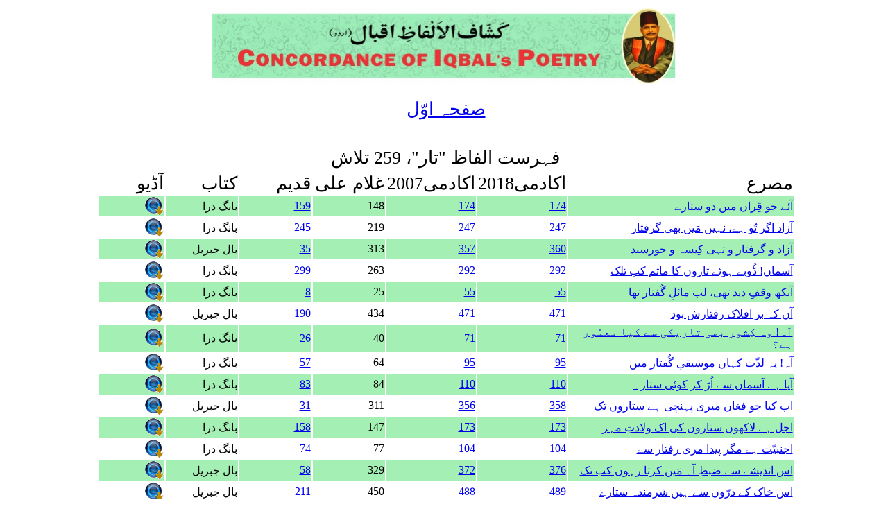

--- FILE ---
content_type: text/html; charset=UTF-8
request_url: https://concordance.allamaiqbal.com/wordlist.php?word=%D8%AA%D8%A7%D8%B1&searchtype=1
body_size: 19651
content:
<html>

<head>
<meta http-equiv="Content-Type" content="text/html; charset=utf-8" />
<link href="index.css" rel="stylesheet" type="text/css" />
<title>لفظ: تار کی فہرست</title>
</head>

<body dir="rtl">
<div align="center">

<table>
<tr>
  <td><img src="banner.jpg" width="668" height="110" /></td></tr>
</table>
<br /><div align="center">
<a class="alphabetHeading" href="index.html">صفحہ اوّل</a>
</div>
<br />
<br />
<table>
<tr>
  <td  class="alphabetHeading">فہرست الفاظ "تار"، 259 تلاش</td></tr>
</table>
<table width="80%"  class="alphabetList">
<tr class="alphabetHeading">
<td width="35%">مصرع</td>
<td width="11%">اکادمی2018  </td>
<td width="11%">اکادمی2007  </td>
<td width="11%">غلام علی</td>
<td width="11%">قدیم</td>
<td width="11%">کتاب</td>
<td width="10%">آڈیو</td></tr>
<tr bgcolor=#A4EFB4><td><a href=stanza.php?phrase=2508&stanzano=131003#2508> آئے جو قِراں میں دو ستارے</a></td><td><a href=iapkulyat2018.php?pageno=174 >174</a></td>
			<td><a href=iapkulyat.php?pageno=174 >174</a></td>
			<td>148</td>
			<td><a href=firstedition.php?pageno=159&bookname=bang>159</a></td>
			<td>بانگ درا</td><td><a href='audio/shujaat/096- Do Sitaare.mp3' target=_new><img src=download.gif border=0 /></a></td></tr><tr><td><a href=stanza.php?phrase=3936&stanzano=131040#3936> آزاد اگر تُو ہے، نہیں مَیں بھی گرفتار</a></td><td><a href=iapkulyat2018.php?pageno=247 >247</a></td>
			<td><a href=iapkulyat.php?pageno=247 >247</a></td>
			<td>219</td>
			<td><a href=firstedition.php?pageno=245&bookname=bang>245</a></td>
			<td>بانگ درا</td><td><a href='audio/shujaat/133- Aik Makalma.mp3' target=_new><img src=download.gif border=0 /></a></td></tr><tr bgcolor=#A4EFB4><td><a href=stanza.php?phrase=5513&stanzano=210016#5513> آزاد و گرفتار و تہی کِیسہ و خورسند</a></td><td><a href=iapkulyat2018.php?pageno=360 >360</a></td>
			<td><a href=iapkulyat.php?pageno=357 >357</a></td>
			<td>313</td>
			<td><a href=firstedition.php?pageno=35&bookname=gabriel>35</a></td>
			<td>بال جبریل</td><td><a href='audio/shujaat/231- Ghazal (Ya Rab Yeh Jahan-e-Guzaran Khoob Hai Lekin).mp3' target=_new><img src=download.gif border=0 /></a></td></tr><tr><td><a href=stanza.php?phrase=4679&stanzano=131069#4679> آسماں! ڈُوبے ہوئے تاروں کا ماتم کب تلک</a></td><td><a href=iapkulyat2018.php?pageno=292 >292</a></td>
			<td><a href=iapkulyat.php?pageno=292 >292</a></td>
			<td>263</td>
			<td><a href=firstedition.php?pageno=299&bookname=bang>299</a></td>
			<td>بانگ درا</td><td><a href='audio/shujaat/162- Khizr i Raah.mp3' target=_new><img src=download.gif border=0 /></a></td></tr><tr bgcolor=#A4EFB4><td><a href=stanza.php?phrase=88&stanzano=111003#88> آنکھ وقفِ دید تھی، لب مائلِ گُفتار تھا</a></td><td><a href=iapkulyat2018.php?pageno=55 >55</a></td>
			<td><a href=iapkulyat.php?pageno=55 >55</a></td>
			<td>25</td>
			<td><a href=firstedition.php?pageno=8&bookname=bang>8</a></td>
			<td>بانگ درا</td><td><a href='audio/shujaat/003- Ehd-e-Tifli.mp3' target=_new><img src=download.gif border=0 /></a></td></tr><tr><td><a href=stanza.php?phrase=7400&stanzano=223024#7400> آں کہ بر افلاک رفتارش بود</a></td><td><a href=iapkulyat2018.php?pageno=471 >471</a></td>
			<td><a href=iapkulyat.php?pageno=471 >471</a></td>
			<td>434</td>
			<td><a href=firstedition.php?pageno=190&bookname=gabriel>190</a></td>
			<td>بال جبریل</td><td><a href='audio/shujaat/345- Peer-o-Mureed.mp3' target=_new><img src=download.gif border=0 /></a></td></tr><tr bgcolor=#A4EFB4><td><a href=stanza.php?phrase=425&stanzano=111013#425> آہ! وہ کِشور بھی تاریکی سے کیا معمُور ہے؟</a></td><td><a href=iapkulyat2018.php?pageno=71 >71</a></td>
			<td><a href=iapkulyat.php?pageno=71 >71</a></td>
			<td>40</td>
			<td><a href=firstedition.php?pageno=26&bookname=bang>26</a></td>
			<td>بانگ درا</td><td><a href='audio/shujaat/013- Khuftagaan i khaak.mp3' target=_new><img src=download.gif border=0 /></a></td></tr><tr><td><a href=stanza.php?phrase=965&stanzano=111032#965> آہ! یہ لذّت کہاں موسیقیِ گُفتار میں</a></td><td><a href=iapkulyat2018.php?pageno=95 >95</a></td>
			<td><a href=iapkulyat.php?pageno=95 >95</a></td>
			<td>64</td>
			<td><a href=firstedition.php?pageno=57&bookname=bang>57</a></td>
			<td>بانگ درا</td><td><a href='audio/shujaat/032- Rukhsat Ay Bazm-e-Jahan.mp3' target=_new><img src=download.gif border=0 /></a></td></tr><tr bgcolor=#A4EFB4><td><a href=stanza.php?phrase=1297&stanzano=111040#1297> آیا ہے آسماں سے اُڑ کر کوئی ستارہ</a></td><td><a href=iapkulyat2018.php?pageno=110 >110</a></td>
			<td><a href=iapkulyat.php?pageno=110 >110</a></td>
			<td>84</td>
			<td><a href=firstedition.php?pageno=83&bookname=bang>83</a></td>
			<td>بانگ درا</td><td><a href='audio/shujaat/040- Jugnu.mp3' target=_new><img src=download.gif border=0 /></a></td></tr><tr><td><a href=stanza.php?phrase=5470&stanzano=210015#5470> اب کیا جو فغاں میری پہنچی ہے ستاروں تک</a></td><td><a href=iapkulyat2018.php?pageno=358 >358</a></td>
			<td><a href=iapkulyat.php?pageno=356 >356</a></td>
			<td>311</td>
			<td><a href=firstedition.php?pageno=31&bookname=gabriel>31</a></td>
			<td>بال جبریل</td><td><a href='audio/shujaat/229- Ik Daanish i.mp3' target=_new><img src=download.gif border=0 /></a></td></tr><tr bgcolor=#A4EFB4><td><a href=stanza.php?phrase=2501&stanzano=131002#2501> اجل ہے لاکھوں ستاروں کی اک ولادتِ مہر</a></td><td><a href=iapkulyat2018.php?pageno=173 >173</a></td>
			<td><a href=iapkulyat.php?pageno=173 >173</a></td>
			<td>147</td>
			<td><a href=firstedition.php?pageno=158&bookname=bang>158</a></td>
			<td>بانگ درا</td><td><a href='audio/shujaat/095- Sitara.mp3' target=_new><img src=download.gif border=0 /></a></td></tr><tr><td><a href=stanza.php?phrase=1165&stanzano=111035#1165> اجنبیّت ہے مگر پیدا مری رفتار سے</a></td><td><a href=iapkulyat2018.php?pageno=104 >104</a></td>
			<td><a href=iapkulyat.php?pageno=104 >104</a></td>
			<td>77</td>
			<td><a href=firstedition.php?pageno=74&bookname=bang>74</a></td>
			<td>بانگ درا</td><td><a href='audio/shujaat/035- Nala-e-Faraq.mp3' target=_new><img src=download.gif border=0 /></a></td></tr><tr bgcolor=#A4EFB4><td><a href=stanza.php?phrase=5747&stanzano=220014#5747> اس اندیشے سے ضبطِ آہ مَیں کرتا رہوں کب تک</a></td><td><a href=iapkulyat2018.php?pageno=376 >376</a></td>
			<td><a href=iapkulyat.php?pageno=372 >372</a></td>
			<td>329</td>
			<td><a href=firstedition.php?pageno=58&bookname=gabriel>58</a></td>
			<td>بال جبریل</td><td><a href='audio/shujaat/245- Ghazal (Dil-e-Baidaar Farooqi Dil-e-Baidaar Karrari).mp3' target=_new><img src=download.gif border=0 /></a></td></tr><tr><td><a href=stanza.php?phrase=7655&stanzano=223042#7655> اس خاک کے ذرّوں سے ہیں شرمندہ ستارے</a></td><td><a href=iapkulyat2018.php?pageno=489 >489</a></td>
			<td><a href=iapkulyat.php?pageno=488 >488</a></td>
			<td>450</td>
			<td><a href=firstedition.php?pageno=211&bookname=gabriel>211</a></td>
			<td>بال جبریل</td><td><a href='audio/shujaat/366- Panjaab Kay Peerzaadon Say.mp3' target=_new><img src=download.gif border=0 /></a></td></tr><tr bgcolor=#A4EFB4><td><a href=stanza.php?phrase=6060&stanzano=220035#6060> اسی اقبالؔ کی مَیں جُستجو کرتا رہا برسوں</a></td><td><a href=iapkulyat2018.php?pageno=390 >390</a></td>
			<td><a href=iapkulyat.php?pageno=386 >386</a></td>
			<td>350</td>
			<td><a href=firstedition.php?pageno=85&bookname=gabriel>85</a></td>
			<td>بال جبریل</td><td><a href='audio/shujaat/266- Mujhay Aah-e-Fughan-e-Neem shab ka phir pyam.mp3' target=_new><img src=download.gif border=0 /></a></td></tr><tr><td><a href=stanza.php?phrase=9177&stanzano=340034#9177> ان کے اندیشۂ تاریک میں قوموں کے مزار</a></td><td><a href=iapkulyat2018.php?pageno=640 >640</a></td>
			<td><a href=iapkulyat.php?pageno=640 >640</a></td>
			<td>590</td>
			<td><a href=firstedition.php?pageno=128&bookname=zarb>128</a></td>
			<td>ضرب کلیم</td><td><a href='audio/shujaat/531- Hunar Waranay Hind.mp3' target=_new><img src=download.gif border=0 /></a></td></tr><tr bgcolor=#A4EFB4><td><a href=stanza.php?phrase=4062&stanzano=131047#4062> انجمِ سیماب پا رفتار پر مجبور ہیں</a></td><td><a href=iapkulyat2018.php?pageno=254 >254</a></td>
			<td><a href=iapkulyat.php?pageno=254 >254</a></td>
			<td>226</td>
			<td><a href=firstedition.php?pageno=252&bookname=bang>252</a></td>
			<td>بانگ درا</td><td><a href='audio/shujaat/140- Walida Marhuma ki yaad main.mp3' target=_new><img src=download.gif border=0 /></a></td></tr><tr><td><a href=stanza.php?phrase=4564&stanzano=131069#4564> انجمِ کم‌ضَو گرفتارِ طلسمِ ماہتاب</a></td><td><a href=iapkulyat2018.php?pageno=284 >284</a></td>
			<td><a href=iapkulyat.php?pageno=284 >284</a></td>
			<td>255</td>
			<td><a href=firstedition.php?pageno=288&bookname=bang>288</a></td>
			<td>بانگ درا</td><td><a href='audio/shujaat/162- Khizr i Raah.mp3' target=_new><img src=download.gif border=0 /></a></td></tr><tr bgcolor=#A4EFB4><td><a href=stanza.php?phrase=8887&stanzano=340007#8887> اندھیری رات میں یہ چشمکیں ستاروں کی</a></td><td><a href=iapkulyat2018.php?pageno=616 >616</a></td>
			<td><a href=iapkulyat.php?pageno=616 >616</a></td>
			<td>566</td>
			<td><a href=firstedition.php?pageno=102&bookname=zarb>102</a></td>
			<td>ضرب کلیم</td><td><a href='audio/shujaat/504- Nigah.mp3' target=_new><img src=download.gif border=0 /></a></td></tr><tr><td><a href=stanza.php?phrase=4091&stanzano=131047#4091> اور اب چرچے ہیں جس کی شوخیِ گُفتار کے</a></td><td><a href=iapkulyat2018.php?pageno=256 >256</a></td>
			<td><a href=iapkulyat.php?pageno=256 >256</a></td>
			<td>228</td>
			<td><a href=firstedition.php?pageno=255&bookname=bang>255</a></td>
			<td>بانگ درا</td><td><a href='audio/shujaat/140- Walida Marhuma ki yaad main.mp3' target=_new><img src=download.gif border=0 /></a></td></tr><tr bgcolor=#A4EFB4><td><a href=stanza.php?phrase=3628&stanzano=131028#3628> اور تم خوار ہوئے تارکِ قُرآں ہو کر</a></td><td><a href=iapkulyat2018.php?pageno=232 >232</a></td>
			<td><a href=iapkulyat.php?pageno=232 >232</a></td>
			<td>204</td>
			<td><a href=firstedition.php?pageno=227&bookname=bang>227</a></td>
			<td>بانگ درا</td><td><a href='audio/shujaat/121- Jawaab Shikwa.mp3' target=_new><img src=download.gif border=0 /></a></td></tr><tr><td><a href=stanza.php?phrase=3247&stanzano=131023#3247> اُس حریفِ بے زباں کی گرم گُفتاری بھی دیکھ</a></td><td><a href=iapkulyat2018.php?pageno=209 >209</a></td>
			<td><a href=iapkulyat.php?pageno=209 >209</a></td>
			<td>182</td>
			<td><a href=firstedition.php?pageno=200&bookname=bang>200</a></td>
			<td>بانگ درا</td><td><a href='audio/shujaat/116- Gharra-e-Shawwaal.mp3' target=_new><img src=download.gif border=0 /></a></td></tr><tr bgcolor=#A4EFB4><td><a href=stanza.php?phrase=9933&stanzano=410004#9933> اُس موت کے پھندے میں گرفتار نہیں مَیں</a></td><td><a href=iapkulyat2018.php?pageno=717 >717</a></td>
			<td><a href=iapkulyat.php?pageno=717 >717</a></td>
			<td>661</td>
			<td><a href=firstedition.php?pageno=235&bookname=armgan>235</a></td>
			<td>ارمغان حجاز</td><td><a href='audio/shujaat/601- Aalam-e-Barzakh.mp3' target=_new><img src=download.gif border=0 /></a></td></tr><tr><td><a href=stanza.php?phrase=3119&stanzano=131017#3119> اُس کی تاریکیوں سے دوش بدوش</a></td><td><a href=iapkulyat2018.php?pageno=203 >203</a></td>
			<td><a href=iapkulyat.php?pageno=203 >203</a></td>
			<td>175</td>
			<td><a href=firstedition.php?pageno=193&bookname=bang>193</a></td>
			<td>بانگ درا</td><td><a href='audio/shujaat/110- Sayr-e-Falak.mp3' target=_new><img src=download.gif border=0 /></a></td></tr><tr bgcolor=#A4EFB4><td><a href=stanza.php?phrase=3237&stanzano=131023#3237> اپنی آزادی بھی دیکھ، ان کی گرفتاری بھی دیکھ</a></td><td><a href=iapkulyat2018.php?pageno=209 >209</a></td>
			<td><a href=iapkulyat.php?pageno=209 >209</a></td>
			<td>182</td>
			<td><a href=firstedition.php?pageno=200&bookname=bang>200</a></td>
			<td>بانگ درا</td><td><a href='audio/shujaat/116- Gharra-e-Shawwaal.mp3' target=_new><img src=download.gif border=0 /></a></td></tr><tr><td><a href=stanza.php?phrase=7460&stanzano=223026#7460> اک رات ستاروں سے کہا نجمِ سحَر نے</a></td><td><a href=iapkulyat2018.php?pageno=475 >475</a></td>
			<td><a href=iapkulyat.php?pageno=475 >475</a></td>
			<td>437</td>
			<td><a href=firstedition.php?pageno=195&bookname=gabriel>195</a></td>
			<td>بال جبریل</td><td><a href='audio/shujaat/349- Azaan.mp3' target=_new><img src=download.gif border=0 /></a></td></tr><tr bgcolor=#A4EFB4><td><a href=stanza.php?phrase=3860&stanzano=131037#3860> اک رات یہ کہنے لگے شبنم سے ستارے</a></td><td><a href=iapkulyat2018.php?pageno=244 >244</a></td>
			<td><a href=iapkulyat.php?pageno=244 >244</a></td>
			<td>215</td>
			<td><a href=firstedition.php?pageno=240&bookname=bang>240</a></td>
			<td>بانگ درا</td><td><a href='audio/shujaat/130- Shabnam Aur Sitaray.mp3' target=_new><img src=download.gif border=0 /></a></td></tr><tr><td><a href=stanza.php?phrase=7615&stanzano=223038#7615> اگر محصُور ہیں مردانِ تاتار</a></td><td><a href=iapkulyat2018.php?pageno=486 >486</a></td>
			<td><a href=iapkulyat.php?pageno=485 >485</a></td>
			<td>447</td>
			<td><a href=firstedition.php?pageno=207&bookname=gabriel>207</a></td>
			<td>بال جبریل</td><td><a href='audio/shujaat/362- Tatari Ka Khaab.mp3' target=_new><img src=download.gif border=0 /></a></td></tr><tr bgcolor=#A4EFB4><td><a href=stanza.php?phrase=9630&stanzano=360010#9630> اگر ہو صُلح تو رعنا غزالِ تاتاری</a></td><td><a href=iapkulyat2018.php?pageno=683 >683</a></td>
			<td><a href=iapkulyat.php?pageno=683 >683</a></td>
			<td>633</td>
			<td><a href=firstedition.php?pageno=174&bookname=zarb>174</a></td>
			<td>ضرب کلیم</td><td><a href='audio/shujaat/587- Wuhi Jawan.mp3' target=_new><img src=download.gif border=0 /></a></td></tr><tr><td><a href=stanza.php?phrase=3117&stanzano=131017#3117> ایک تاریک خانہ، سرد و خموش</a></td><td><a href=iapkulyat2018.php?pageno=203 >203</a></td>
			<td><a href=iapkulyat.php?pageno=203 >203</a></td>
			<td>175</td>
			<td><a href=firstedition.php?pageno=193&bookname=bang>193</a></td>
			<td>بانگ درا</td><td><a href='audio/shujaat/110- Sayr-e-Falak.mp3' target=_new><img src=download.gif border=0 /></a></td></tr><tr bgcolor=#A4EFB4><td><a href=stanza.php?phrase=1193&stanzano=111036#1193> ایک حلقے پر اگر قائم تری رفتار ہے</a></td><td><a href=iapkulyat2018.php?pageno=106 >106</a></td>
			<td><a href=iapkulyat.php?pageno=106 >106</a></td>
			<td>79</td>
			<td><a href=firstedition.php?pageno=76&bookname=bang>76</a></td>
			<td>بانگ درا</td><td><a href='audio/shujaat/036- Chaand.mp3' target=_new><img src=download.gif border=0 /></a></td></tr><tr><td><a href=stanza.php?phrase=6339&stanzano=220057#6339> ایک سرمستی و حیرت ہے سراپا تاریک</a></td><td><a href=iapkulyat2018.php?pageno=404 >404</a></td>
			<td><a href=iapkulyat.php?pageno=400 >400</a></td>
			<td>368</td>
			<td><a href=firstedition.php?pageno=109&bookname=gabriel>109</a></td>
			<td>بال جبریل</td><td><a href='audio/shujaat/288- Ghazal (Tha Jahan Madrasa-e-Shairi-o-Shahanshahi).mp3' target=_new><img src=download.gif border=0 /></a></td></tr><tr bgcolor=#A4EFB4><td><a href=stanza.php?phrase=3868&stanzano=131037#3868> اے تارو نہ پُوچھو چمَنِستانِ جہاں کی</a></td><td><a href=iapkulyat2018.php?pageno=244 >244</a></td>
			<td><a href=iapkulyat.php?pageno=244 >244</a></td>
			<td>215</td>
			<td><a href=firstedition.php?pageno=241&bookname=bang>241</a></td>
			<td>بانگ درا</td><td><a href='audio/shujaat/130- Shabnam Aur Sitaray.mp3' target=_new><img src=download.gif border=0 /></a></td></tr><tr><td><a href=stanza.php?phrase=3081&stanzano=131016#3081> اے شب کے پاسبانو، اے آسماں کے تارو!</a></td><td><a href=iapkulyat2018.php?pageno=202 >202</a></td>
			<td><a href=iapkulyat.php?pageno=202 >202</a></td>
			<td>174</td>
			<td><a href=firstedition.php?pageno=191&bookname=bang>191</a></td>
			<td>بانگ درا</td><td><a href='audio/shujaat/109- Bazm i Anjum.mp3' target=_new><img src=download.gif border=0 /></a></td></tr><tr bgcolor=#A4EFB4><td><a href=stanza.php?phrase=698&stanzano=111023#698> اے کہ تیرا مرغِ جاں تارِ نفَس میں ہے اسیر</a></td><td><a href=iapkulyat2018.php?pageno=84 >84</a></td>
			<td><a href=iapkulyat.php?pageno=84 >84</a></td>
			<td>52</td>
			<td><a href=firstedition.php?pageno=42&bookname=bang>42</a></td>
			<td>بانگ درا</td><td><a href='audio/shujaat/023- Sayyed Ki Loh-e-Turbat.mp3' target=_new><img src=download.gif border=0 /></a></td></tr><tr><td><a href=stanza.php?phrase=4718&stanzano=131069#4718> اے گرفتارِ ابُوبکرؓ و علیؓ ہُشیار باش</a></td><td><a href=iapkulyat2018.php?pageno=295 >295</a></td>
			<td><a href=iapkulyat.php?pageno=295 >295</a></td>
			<td>266</td>
			<td><a href=firstedition.php?pageno=302&bookname=bang>302</a></td>
			<td>بانگ درا</td><td><a href='audio/shujaat/162- Khizr i Raah.mp3' target=_new><img src=download.gif border=0 /></a></td></tr><tr bgcolor=#A4EFB4><td><a href=stanza.php?phrase=14&stanzano=111001#14> برف نے باندھی ہے دستارِ فضیلت تیرے سر</a></td><td><a href=iapkulyat2018.php?pageno=51 >51</a></td>
			<td><a href=iapkulyat.php?pageno=51 >51</a></td>
			<td>22</td>
			<td><a href=firstedition.php?pageno=4&bookname=bang>4</a></td>
			<td>بانگ درا</td><td><a href='audio/shujaat/001- Himala.mp3' target=_new><img src=download.gif border=0 /></a></td></tr><tr><td><a href=stanza.php?phrase=1930&stanzano=121006#1930> بساط کیا ہے بھلا صبح کے ستارے کی</a></td><td><a href=iapkulyat2018.php?pageno=141 >141</a></td>
			<td><a href=iapkulyat.php?pageno=141 >141</a></td>
			<td>115</td>
			<td><a href=firstedition.php?pageno=120&bookname=bang>120</a></td>
			<td>بانگ درا</td><td><a href='audio/shujaat/068- Akhtar-e-Subh.mp3' target=_new><img src=download.gif border=0 /></a></td></tr><tr bgcolor=#A4EFB4><td><a href=stanza.php?phrase=8844&stanzano=340001#8844> بلند تر ہے ستاروں سے ان کا کاشانہ</a></td><td><a href=iapkulyat2018.php?pageno=612 >612</a></td>
			<td><a href=iapkulyat.php?pageno=612 >612</a></td>
			<td>562</td>
			<td><a href=firstedition.php?pageno=98&bookname=zarb>98</a></td>
			<td>ضرب کلیم</td><td><a href='audio/shujaat/498- Deen-o-Hunar.mp3' target=_new><img src=download.gif border=0 /></a></td></tr><tr><td><a href=stanza.php?phrase=2645&stanzano=131005#2645> بوئے تھے دہقانِ گردُوں نے جو تاروں کے شرار</a></td><td><a href=iapkulyat2018.php?pageno=180 >180</a></td>
			<td><a href=iapkulyat.php?pageno=180 >180</a></td>
			<td>153</td>
			<td><a href=firstedition.php?pageno=166&bookname=bang>166</a></td>
			<td>بانگ درا</td><td><a href='audio/shujaat/098- Noumood-e-Subh.mp3' target=_new><img src=download.gif border=0 /></a></td></tr><tr bgcolor=#A4EFB4><td><a href=stanza.php?phrase=4789&stanzano=131070#4789> بیاباں کی شبِ تاریک میں قِندیلِ رہبانی</a></td><td><a href=iapkulyat2018.php?pageno=301 >301</a></td>
			<td><a href=iapkulyat.php?pageno=301 >301</a></td>
			<td>270</td>
			<td><a href=firstedition.php?pageno=308&bookname=bang>308</a></td>
			<td>بانگ درا</td><td><a href='audio/shujaat/163- Tulu i Islam.mp3' target=_new><img src=download.gif border=0 /></a></td></tr><tr><td><a href=stanza.php?phrase=9443&stanzano=350025#9443> بیچارے ہیں تہذیب کے پھندے میں گرفتار!</a></td><td><a href=iapkulyat2018.php?pageno=665 >665</a></td>
			<td><a href=iapkulyat.php?pageno=665 >665</a></td>
			<td>615</td>
			<td><a href=firstedition.php?pageno=155&bookname=zarb>155</a></td>
			<td>ضرب کلیم</td><td><a href='audio/shujaat/566- Daam-e-Tehzeeb.mp3' target=_new><img src=download.gif border=0 /></a></td></tr><tr bgcolor=#A4EFB4><td><a href=stanza.php?phrase=5124&stanzano=133019#5124> بے زبانوں میں بھی پیدا ہے مذاقِ گفتار</a></td><td><a href=iapkulyat2018.php?pageno=321 >321</a></td>
			<td><a href=iapkulyat.php?pageno=321 >321</a></td>
			<td>288</td>
			<td><a href=firstedition.php?pageno=332&bookname=bang>332</a></td>
			<td>بانگ درا</td><td><a href='audio/shujaat/190- Zareefana (Gaye Ek Rooz Howi Uoont Say Youn Garm-e-Sukhan).mp3' target=_new><img src=download.gif border=0 /></a></td></tr><tr><td><a href=stanza.php?phrase=9244&stanzano=350001#9244> بے سُود نہیں رُوس کی یہ گرمیِ رفتار</a></td><td><a href=iapkulyat2018.php?pageno=648 >648</a></td>
			<td><a href=iapkulyat.php?pageno=648 >648</a></td>
			<td>598</td>
			<td><a href=firstedition.php?pageno=138&bookname=zarb>138</a></td>
			<td>ضرب کلیم</td><td><a href='audio/shujaat/542- Ishtrakiat.mp3' target=_new><img src=download.gif border=0 /></a></td></tr><tr bgcolor=#A4EFB4><td><a href=stanza.php?phrase=7600&stanzano=223038#7600> تاتاری کا خواب</a></td><td><a href=iapkulyat2018.php?pageno=485 >485</a></td>
			<td><a href=iapkulyat.php?pageno=484 >484</a></td>
			<td>447</td>
			<td><a href=firstedition.php?pageno=207&bookname=gabriel>207</a></td>
			<td>بال جبریل</td><td><a href='audio/shujaat/362- Tatari Ka Khaab.mp3' target=_new><img src=download.gif border=0 /></a></td></tr><tr><td><a href=stanza.php?phrase=1376&stanzano=111042#1376> تاتاریوں نے جس کو اپنا وطن بنایا</a></td><td><a href=iapkulyat2018.php?pageno=114 >114</a></td>
			<td><a href=iapkulyat.php?pageno=114 >114</a></td>
			<td>87</td>
			<td><a href=firstedition.php?pageno=87&bookname=bang>87</a></td>
			<td>بانگ درا</td><td><a href='audio/shujaat/042- Hhindustani Bachon Ka Qoumi Geet.mp3' target=_new><img src=download.gif border=0 /></a></td></tr><tr bgcolor=#A4EFB4><td><a href=stanza.php?phrase=2202&stanzano=121019#2202> تاروں کا خموش کارواں ہے</a></td><td><a href=iapkulyat2018.php?pageno=154 >154</a></td>
			<td><a href=iapkulyat.php?pageno=154 >154</a></td>
			<td>128</td>
			<td><a href=firstedition.php?pageno=136&bookname=bang>136</a></td>
			<td>بانگ درا</td><td><a href='audio/shujaat/081- Aek Shaam.mp3' target=_new><img src=download.gif border=0 /></a></td></tr><tr><td><a href=stanza.php?phrase=6082&stanzano=220037#6082> تاروں کی فضا ہے بیکرانہ</a></td><td><a href=iapkulyat2018.php?pageno=391 >391</a></td>
			<td><a href=iapkulyat.php?pageno=387 >387</a></td>
			<td>351</td>
			<td><a href=firstedition.php?pageno=86&bookname=gabriel>86</a></td>
			<td>بال جبریل</td><td><a href='audio/shujaat/268- Fitrat ko khirad.mp3' target=_new><img src=download.gif border=0 /></a></td></tr><tr bgcolor=#A4EFB4><td><a href=stanza.php?phrase=611&stanzano=111019#611> تاروں کے قافلے کو میری صدا درا ہو</a></td><td><a href=iapkulyat2018.php?pageno=79 >79</a></td>
			<td><a href=iapkulyat.php?pageno=79 >79</a></td>
			<td>48</td>
			<td><a href=firstedition.php?pageno=36&bookname=bang>36</a></td>
			<td>بانگ درا</td><td><a href='audio/shujaat/019- Aek Arzoo.mp3' target=_new><img src=download.gif border=0 /></a></td></tr><tr><td><a href=stanza.php?phrase=3042&stanzano=131015#3042> تاروں کے موتیوں کا شاید ہے جوہری تُو</a></td><td><a href=iapkulyat2018.php?pageno=200 >200</a></td>
			<td><a href=iapkulyat.php?pageno=200 >200</a></td>
			<td>172</td>
			<td><a href=firstedition.php?pageno=189&bookname=bang>189</a></td>
			<td>بانگ درا</td><td><a href='audio/shujaat/108- Raat Aur Shaeir.mp3' target=_new><img src=download.gif border=0 /></a></td></tr><tr bgcolor=#A4EFB4><td><a href=stanza.php?phrase=4324&stanzano=131053#4324> تاریخ دان بھی اُسے پہچانتا نہیں</a></td><td><a href=iapkulyat2018.php?pageno=271 >271</a></td>
			<td><a href=iapkulyat.php?pageno=271 >271</a></td>
			<td>241</td>
			<td><a href=firstedition.php?pageno=272&bookname=bang>272</a></td>
			<td>بانگ درا</td><td><a href='audio/shujaat/146- Bilal (R.A.mp3' target=_new><img src=download.gif border=0 /></a></td></tr><tr><td><a href=stanza.php?phrase=4319&stanzano=131053#4319> تاریخ کہہ رہی ہے کہ رومی کے سامنے</a></td><td><a href=iapkulyat2018.php?pageno=271 >271</a></td>
			<td><a href=iapkulyat.php?pageno=271 >271</a></td>
			<td>241</td>
			<td><a href=firstedition.php?pageno=272&bookname=bang>272</a></td>
			<td>بانگ درا</td><td><a href='audio/shujaat/146- Bilal (R.A.mp3' target=_new><img src=download.gif border=0 /></a></td></tr><tr bgcolor=#A4EFB4><td><a href=stanza.php?phrase=7985&stanzano=310013#7985> تاریخِ اُمَم جس کو نہیں ہم سے چھُپاتی</a></td><td><a href=iapkulyat2018.php?pageno=536 >536</a></td>
			<td><a href=iapkulyat.php?pageno=536 >536</a></td>
			<td>486</td>
			<td><a href=firstedition.php?pageno=17&bookname=zarb>17</a></td>
			<td>ضرب کلیم</td><td><a href='audio/shujaat/403- Taqdeer.mp3' target=_new><img src=download.gif border=0 /></a></td></tr><tr><td><a href=stanza.php?phrase=8044&stanzano=310019#8044> تاریخِ اُمَم کا یہ پیامِ اَزلی ہے</a></td><td><a href=iapkulyat2018.php?pageno=541 >541</a></td>
			<td><a href=iapkulyat.php?pageno=541 >541</a></td>
			<td>491</td>
			<td><a href=firstedition.php?pageno=23&bookname=zarb>23</a></td>
			<td>ضرب کلیم</td><td><a href='audio/shujaat/409- Quwwat aur Deen.mp3' target=_new><img src=download.gif border=0 /></a></td></tr><tr bgcolor=#A4EFB4><td><a href=stanza.php?phrase=9284&stanzano=350006#9284> تاریک ہے افرنگ مشینوں کے دھُویں سے</a></td><td><a href=iapkulyat2018.php?pageno=651 >651</a></td>
			<td><a href=iapkulyat.php?pageno=651 >651</a></td>
			<td>602</td>
			<td><a href=firstedition.php?pageno=141&bookname=zarb>141</a></td>
			<td>ضرب کلیم</td><td><a href='audio/shujaat/547- Europe Aur Yahood.mp3' target=_new><img src=download.gif border=0 /></a></td></tr><tr><td><a href=stanza.php?phrase=5998&stanzano=220031#5998> تارے آوارہ و کم آمیز</a></td><td><a href=iapkulyat2018.php?pageno=387 >387</a></td>
			<td><a href=iapkulyat.php?pageno=383 >383</a></td>
			<td>345</td>
			<td><a href=firstedition.php?pageno=79&bookname=gabriel>79</a></td>
			<td>بال جبریل</td><td><a href='audio/shujaat/262- Har cheez he.mp3' target=_new><img src=download.gif border=0 /></a></td></tr><tr bgcolor=#A4EFB4><td><a href=stanza.php?phrase=3106&stanzano=131017#3106> تارے حیرت سے دیکھتے تھے مجھے</a></td><td><a href=iapkulyat2018.php?pageno=203 >203</a></td>
			<td><a href=iapkulyat.php?pageno=203 >203</a></td>
			<td>175</td>
			<td><a href=firstedition.php?pageno=192&bookname=bang>192</a></td>
			<td>بانگ درا</td><td><a href='audio/shujaat/110- Sayr-e-Falak.mp3' target=_new><img src=download.gif border=0 /></a></td></tr><tr><td><a href=stanza.php?phrase=3882&stanzano=131037#3882> تارے شررِ آہ ہیں انساں کی زباں میں</a></td><td><a href=iapkulyat2018.php?pageno=245 >245</a></td>
			<td><a href=iapkulyat.php?pageno=245 >245</a></td>
			<td>216</td>
			<td><a href=firstedition.php?pageno=241&bookname=bang>241</a></td>
			<td>بانگ درا</td><td><a href='audio/shujaat/130- Shabnam Aur Sitaray.mp3' target=_new><img src=download.gif border=0 /></a></td></tr><tr bgcolor=#A4EFB4><td><a href=stanza.php?phrase=2171&stanzano=121017#2171> تارے مستِ شرابِ تقدیر</a></td><td><a href=iapkulyat2018.php?pageno=153 >153</a></td>
			<td><a href=iapkulyat.php?pageno=153 >153</a></td>
			<td>126</td>
			<td><a href=firstedition.php?pageno=134&bookname=bang>134</a></td>
			<td>بانگ درا</td><td><a href='audio/shujaat/079- Insan.mp3' target=_new><img src=download.gif border=0 /></a></td></tr><tr><td><a href=stanza.php?phrase=1889&stanzano=121003#1889> تارے میں وہ، قمر میں وہ، جلوہ گہِ سحَر میں وہ</a></td><td><a href=iapkulyat2018.php?pageno=139 >139</a></td>
			<td><a href=iapkulyat.php?pageno=139 >139</a></td>
			<td>113</td>
			<td><a href=firstedition.php?pageno=117&bookname=bang>117</a></td>
			<td>بانگ درا</td><td><a href='audio/shujaat/065- Payaam.mp3' target=_new><img src=download.gif border=0 /></a></td></tr><tr bgcolor=#A4EFB4><td><a href=stanza.php?phrase=2004&stanzano=121010#2004> تارے کہنے لگے قمر سے</a></td><td><a href=iapkulyat2018.php?pageno=144 >144</a></td>
			<td><a href=iapkulyat.php?pageno=144 >144</a></td>
			<td>119</td>
			<td><a href=firstedition.php?pageno=124&bookname=bang>124</a></td>
			<td>بانگ درا</td><td><a href='audio/shujaat/072- Chand awr Taare.mp3' target=_new><img src=download.gif border=0 /></a></td></tr><tr><td><a href=stanza.php?phrase=2012&stanzano=121010#2012> تارے، انساں، شجر، حجر سب</a></td><td><a href=iapkulyat2018.php?pageno=145 >145</a></td>
			<td><a href=iapkulyat.php?pageno=145 >145</a></td>
			<td>119</td>
			<td><a href=firstedition.php?pageno=124&bookname=bang>124</a></td>
			<td>بانگ درا</td><td><a href='audio/shujaat/072- Chand awr Taare.mp3' target=_new><img src=download.gif border=0 /></a></td></tr><tr bgcolor=#A4EFB4><td><a href=stanza.php?phrase=1073&stanzano=111034#1073> تری تاریک راتوں میں چراغاں کر کے چھوڑوں گا</a></td><td><a href=iapkulyat2018.php?pageno=100 >100</a></td>
			<td><a href=iapkulyat.php?pageno=100 >100</a></td>
			<td>71</td>
			<td><a href=firstedition.php?pageno=67&bookname=bang>67</a></td>
			<td>بانگ درا</td><td><a href='audio/shujaat/034- Tasweer i Dard.mp3' target=_new><img src=download.gif border=0 /></a></td></tr><tr><td><a href=stanza.php?phrase=7058&stanzano=223020#7058> ترے آسمانوں کے تاروں کی خیر</a></td><td><a href=iapkulyat2018.php?pageno=451 >451</a></td>
			<td><a href=iapkulyat.php?pageno=452 >452</a></td>
			<td>416</td>
			<td><a href=firstedition.php?pageno=169&bookname=gabriel>169</a></td>
			<td>بال جبریل</td><td><a href='audio/shujaat/340- Saqi Nama.mp3' target=_new><img src=download.gif border=0 /></a></td></tr><tr bgcolor=#A4EFB4><td><a href=stanza.php?phrase=3637&stanzano=131028#3637> تم ہو گُفتار سراپا، وہ سراپا کردار</a></td><td><a href=iapkulyat2018.php?pageno=233 >233</a></td>
			<td><a href=iapkulyat.php?pageno=233 >233</a></td>
			<td>204</td>
			<td><a href=firstedition.php?pageno=227&bookname=bang>227</a></td>
			<td>بانگ درا</td><td><a href='audio/shujaat/121- Jawaab Shikwa.mp3' target=_new><img src=download.gif border=0 /></a></td></tr><tr><td><a href=stanza.php?phrase=4721&stanzano=131069#4721> تُو نے دیکھا سطوَتِ رفتارِ دریا کا عروج</a></td><td><a href=iapkulyat2018.php?pageno=296 >296</a></td>
			<td><a href=iapkulyat.php?pageno=296 >296</a></td>
			<td>266</td>
			<td><a href=firstedition.php?pageno=302&bookname=bang>302</a></td>
			<td>بانگ درا</td><td><a href='audio/shujaat/162- Khizr i Raah.mp3' target=_new><img src=download.gif border=0 /></a></td></tr><tr bgcolor=#A4EFB4><td><a href=stanza.php?phrase=3029&stanzano=131014#3029> تُو ڈھُونڈتا ہے جس کو تاروں کی خامشی میں</a></td><td><a href=iapkulyat2018.php?pageno=199 >199</a></td>
			<td><a href=iapkulyat.php?pageno=199 >199</a></td>
			<td>171</td>
			<td><a href=firstedition.php?pageno=188&bookname=bang>188</a></td>
			<td>بانگ درا</td><td><a href='audio/shujaat/107- Chand.mp3' target=_new><img src=download.gif border=0 /></a></td></tr><tr><td><a href=stanza.php?phrase=6874&stanzano=223010#6874> تِیرہ و تار ہے جہاں گردشِ آفتاب سے</a></td><td><a href=iapkulyat2018.php?pageno=439 >439</a></td>
			<td><a href=iapkulyat.php?pageno=441 >441</a></td>
			<td>406</td>
			<td><a href=firstedition.php?pageno=155&bookname=gabriel>155</a></td>
			<td>بال جبریل</td><td><a href='audio/shujaat/329- Dhawq o Shawq.mp3' target=_new><img src=download.gif border=0 /></a></td></tr><tr bgcolor=#A4EFB4><td><a href=stanza.php?phrase=4548&stanzano=131068#4548> تھی ستارے کی طرح روشن تری طبعِ بلند</a></td><td><a href=iapkulyat2018.php?pageno=282 >282</a></td>
			<td><a href=iapkulyat.php?pageno=282 >282</a></td>
			<td>254</td>
			<td><a href=firstedition.php?pageno=287&bookname=bang>287</a></td>
			<td>بانگ درا</td><td><a href='audio/shujaat/161- Humayoun.mp3' target=_new><img src=download.gif border=0 /></a></td></tr><tr><td><a href=stanza.php?phrase=7803&stanzano=223060#7803> تیرا مقام کیوں ہے ستاروں سے بھی بلند؟</a></td><td><a href=iapkulyat2018.php?pageno=500 >500</a></td>
			<td><a href=iapkulyat.php?pageno=499 >499</a></td>
			<td>461</td>
			<td><a href=firstedition.php?pageno=224&bookname=gabriel>224</a></td>
			<td>بال جبریل</td><td><a href='audio/shujaat/384- Chiunty Aur Oqaab.mp3' target=_new><img src=download.gif border=0 /></a></td></tr><tr bgcolor=#A4EFB4><td><a href=stanza.php?phrase=9949&stanzano=410004#9949> تیری مَیّت سے مری تاریکیاں تاریک تر</a></td><td><a href=iapkulyat2018.php?pageno=719 >719</a></td>
			<td><a href=iapkulyat.php?pageno=719 >719</a></td>
			<td>663</td>
			<td><a href=firstedition.php?pageno=237&bookname=armgan>237</a></td>
			<td>ارمغان حجاز</td><td><a href='audio/shujaat/601- Aalam-e-Barzakh.mp3' target=_new><img src=download.gif border=0 /></a></td></tr><tr><td><a href=stanza.php?phrase=3069&stanzano=131015#3069> تیرے تابندہ ستاروں کو سُنا جاتا ہوں</a></td><td><a href=iapkulyat2018.php?pageno=201 >201</a></td>
			<td><a href=iapkulyat.php?pageno=201 >201</a></td>
			<td>173</td>
			<td><a href=firstedition.php?pageno=190&bookname=bang>190</a></td>
			<td>بانگ درا</td><td><a href='audio/shujaat/108- Raat Aur Shaeir.mp3' target=_new><img src=download.gif border=0 /></a></td></tr><tr bgcolor=#A4EFB4><td><a href=stanza.php?phrase=2139&stanzano=121015#2139> جس سے ہوتی ہے رِہا رُوحِ گرفتارِ حیات</a></td><td><a href=iapkulyat2018.php?pageno=151 >151</a></td>
			<td><a href=iapkulyat.php?pageno=151 >151</a></td>
			<td>125</td>
			<td><a href=firstedition.php?pageno=132&bookname=bang>132</a></td>
			<td>بانگ درا</td><td><a href='audio/shujaat/077- Nawa-e-Gham.mp3' target=_new><img src=download.gif border=0 /></a></td></tr><tr><td><a href=stanza.php?phrase=2740&stanzano=131007#2740> جس طرح تارے چمکتے ہیں اندھیری رات میں</a></td><td><a href=iapkulyat2018.php?pageno=184 >184</a></td>
			<td><a href=iapkulyat.php?pageno=184 >184</a></td>
			<td>157</td>
			<td><a href=firstedition.php?pageno=171&bookname=bang>171</a></td>
			<td>بانگ درا</td><td><a href='audio/shujaat/100- Falsafa-e-Gham.mp3' target=_new><img src=download.gif border=0 /></a></td></tr><tr bgcolor=#A4EFB4><td><a href=stanza.php?phrase=8502&stanzano=320002#8502> جس نے سورج کی شُعاعوں کو گرفتار کیا</a></td><td><a href=iapkulyat2018.php?pageno=583 >583</a></td>
			<td><a href=iapkulyat.php?pageno=583 >583</a></td>
			<td>531</td>
			<td><a href=firstedition.php?pageno=67&bookname=zarb>67</a></td>
			<td>ضرب کلیم</td><td><a href='audio/shujaat/460- Zamana i Hazir ka Insan.mp3' target=_new><img src=download.gif border=0 /></a></td></tr><tr><td><a href=stanza.php?phrase=2051&stanzano=121012#2051> جس کی نمود دیکھی چشمِ ستارہ بیں نے</a></td><td><a href=iapkulyat2018.php?pageno=147 >147</a></td>
			<td><a href=iapkulyat.php?pageno=147 >147</a></td>
			<td>121</td>
			<td><a href=firstedition.php?pageno=127&bookname=bang>127</a></td>
			<td>بانگ درا</td><td><a href='audio/shujaat/074- Sulaima.mp3' target=_new><img src=download.gif border=0 /></a></td></tr><tr bgcolor=#A4EFB4><td><a href=stanza.php?phrase=9136&stanzano=340029#9136> جس کی گرمی سے پِگھل جائے ستاروں کا وجود</a></td><td><a href=iapkulyat2018.php?pageno=636 >636</a></td>
			<td><a href=iapkulyat.php?pageno=636 >636</a></td>
			<td>587</td>
			<td><a href=firstedition.php?pageno=124&bookname=zarb>124</a></td>
			<td>ضرب کلیم</td><td><a href='audio/shujaat/526- Surood-e-Halaal.mp3' target=_new><img src=download.gif border=0 /></a></td></tr><tr><td><a href=stanza.php?phrase=2131&stanzano=121015#2131> جس کے ہر تار میں ہیں سینکڑوں نغموں کے مزار</a></td><td><a href=iapkulyat2018.php?pageno=151 >151</a></td>
			<td><a href=iapkulyat.php?pageno=151 >151</a></td>
			<td>124</td>
			<td><a href=firstedition.php?pageno=132&bookname=bang>132</a></td>
			<td>بانگ درا</td><td><a href='audio/shujaat/077- Nawa-e-Gham.mp3' target=_new><img src=download.gif border=0 /></a></td></tr><tr bgcolor=#A4EFB4><td><a href=stanza.php?phrase=8295&stanzano=310046#8295> جو مسلماں کو سلاطیں کا پرستار کرے!</a></td><td><a href=iapkulyat2018.php?pageno=563 >563</a></td>
			<td><a href=iapkulyat.php?pageno=563 >563</a></td>
			<td>512</td>
			<td><a href=firstedition.php?pageno=46&bookname=zarb>46</a></td>
			<td>ضرب کلیم</td><td><a href='audio/shujaat/436- Imamat.mp3' target=_new><img src=download.gif border=0 /></a></td></tr><tr><td><a href=stanza.php?phrase=4823&stanzano=131070#4823> جوانانِ تتاری کس قدر صاحب نظر نکلے</a></td><td><a href=iapkulyat2018.php?pageno=303 >303</a></td>
			<td><a href=iapkulyat.php?pageno=303 >303</a></td>
			<td>272</td>
			<td><a href=firstedition.php?pageno=311&bookname=bang>311</a></td>
			<td>بانگ درا</td><td><a href='audio/shujaat/163- Tulu i Islam.mp3' target=_new><img src=download.gif border=0 /></a></td></tr><tr bgcolor=#A4EFB4><td><a href=stanza.php?phrase=2360&stanzano=122004#2360> جھلک تیری ہویدا چاند میں، سُورج میں، تارے میں</a></td><td><a href=iapkulyat2018.php?pageno=164 >164</a></td>
			<td><a href=iapkulyat.php?pageno=164 >164</a></td>
			<td>138</td>
			<td><a href=firstedition.php?pageno=147&bookname=bang>147</a></td>
			<td>بانگ درا</td><td><a href='audio/shujaat/090- Ghazal (Chamak Teri Ayan Bijli Mein, Aatish Mein, Sharar.mp3' target=_new><img src=download.gif border=0 /></a></td></tr><tr><td><a href=stanza.php?phrase=7187&stanzano=223020#7187> حقیقت ہے آئینہ، گُفتار زنگ</a></td><td><a href=iapkulyat2018.php?pageno=456 >456</a></td>
			<td><a href=iapkulyat.php?pageno=457 >457</a></td>
			<td>421</td>
			<td><a href=firstedition.php?pageno=174&bookname=gabriel>174</a></td>
			<td>بال جبریل</td><td><a href='audio/shujaat/340- Saqi Nama.mp3' target=_new><img src=download.gif border=0 /></a></td></tr><tr bgcolor=#A4EFB4><td><a href=stanza.php?phrase=8492&stanzano=320001#8492> حیات ہے شبِ تاریک میں شرر کی نمود</a></td><td><a href=iapkulyat2018.php?pageno=582 >582</a></td>
			<td><a href=iapkulyat.php?pageno=582 >582</a></td>
			<td>530</td>
			<td><a href=firstedition.php?pageno=66&bookname=zarb>66</a></td>
			<td>ضرب کلیم</td><td><a href='audio/shujaat/459- Maqsood.mp3' target=_new><img src=download.gif border=0 /></a></td></tr><tr><td><a href=stanza.php?phrase=3046&stanzano=131015#3046> خاموش ہو گیا ہے تارِ ربابِ ہستی</a></td><td><a href=iapkulyat2018.php?pageno=200 >200</a></td>
			<td><a href=iapkulyat.php?pageno=200 >200</a></td>
			<td>172</td>
			<td><a href=firstedition.php?pageno=189&bookname=bang>189</a></td>
			<td>بانگ درا</td><td><a href='audio/shujaat/108- Raat Aur Shaeir.mp3' target=_new><img src=download.gif border=0 /></a></td></tr><tr bgcolor=#A4EFB4><td><a href=stanza.php?phrase=1865&stanzano=121001#1865> خرامِ ناز پایا آفتابوں نے، ستاروں نے</a></td><td><a href=iapkulyat2018.php?pageno=138 >138</a></td>
			<td><a href=iapkulyat.php?pageno=138 >138</a></td>
			<td>112</td>
			<td><a href=firstedition.php?pageno=116&bookname=bang>116</a></td>
			<td>بانگ درا</td><td><a href='audio/shujaat/063- Muhabbat.mp3' target=_new><img src=download.gif border=0 /></a></td></tr><tr><td><a href=stanza.php?phrase=4227&stanzano=131047#4227> خوب تر تھا صبح کے تارے سے بھی تیرا سفر</a></td><td><a href=iapkulyat2018.php?pageno=266 >266</a></td>
			<td><a href=iapkulyat.php?pageno=266 >266</a></td>
			<td>236</td>
			<td><a href=firstedition.php?pageno=266&bookname=bang>266</a></td>
			<td>بانگ درا</td><td><a href='audio/shujaat/140- Walida Marhuma ki yaad main.mp3' target=_new><img src=download.gif border=0 /></a></td></tr><tr bgcolor=#A4EFB4><td><a href=stanza.php?phrase=2052&stanzano=121012#2052> خورشید میں، قمر میں، تاروں کی انجمن میں</a></td><td><a href=iapkulyat2018.php?pageno=147 >147</a></td>
			<td><a href=iapkulyat.php?pageno=147 >147</a></td>
			<td>121</td>
			<td><a href=firstedition.php?pageno=127&bookname=bang>127</a></td>
			<td>بانگ درا</td><td><a href='audio/shujaat/074- Sulaima.mp3' target=_new><img src=download.gif border=0 /></a></td></tr><tr><td><a href=stanza.php?phrase=7265&stanzano=223024#7265> خُشک مغز و خشک تار و خشک پوست</a></td><td><a href=iapkulyat2018.php?pageno=462 >462</a></td>
			<td><a href=iapkulyat.php?pageno=462 >462</a></td>
			<td>426</td>
			<td><a href=firstedition.php?pageno=180&bookname=gabriel>180</a></td>
			<td>بال جبریل</td><td><a href='audio/shujaat/345- Peer-o-Mureed.mp3' target=_new><img src=download.gif border=0 /></a></td></tr><tr bgcolor=#A4EFB4><td><a href=stanza.php?phrase=7693&stanzano=223046#7693> دریا، کُہسار، چاند، تارے</a></td><td><a href=iapkulyat2018.php?pageno=492 >492</a></td>
			<td><a href=iapkulyat.php?pageno=491 >491</a></td>
			<td>453</td>
			<td><a href=firstedition.php?pageno=214&bookname=gabriel>214</a></td>
			<td>بال جبریل</td><td><a href='audio/shujaat/370- Judai.mp3' target=_new><img src=download.gif border=0 /></a></td></tr><tr><td><a href=stanza.php?phrase=4734&stanzano=131070#4734> دلیلِ صُبحِ روشن ہے ستاروں کی تنک تابی</a></td><td><a href=iapkulyat2018.php?pageno=297 >297</a></td>
			<td><a href=iapkulyat.php?pageno=297 >297</a></td>
			<td>267</td>
			<td><a href=firstedition.php?pageno=303&bookname=bang>303</a></td>
			<td>بانگ درا</td><td><a href='audio/shujaat/163- Tulu i Islam.mp3' target=_new><img src=download.gif border=0 /></a></td></tr><tr bgcolor=#A4EFB4><td><a href=stanza.php?phrase=2724&stanzano=131007#2724> دو قدم پر پھر وہی جُو مثلِ تارِ سیم ہے</a></td><td><a href=iapkulyat2018.php?pageno=184 >184</a></td>
			<td><a href=iapkulyat.php?pageno=184 >184</a></td>
			<td>157</td>
			<td><a href=firstedition.php?pageno=170&bookname=bang>170</a></td>
			<td>بانگ درا</td><td><a href='audio/shujaat/100- Falsafa-e-Gham.mp3' target=_new><img src=download.gif border=0 /></a></td></tr><tr><td><a href=stanza.php?phrase=2507&stanzano=131003#2507> دوستارے</a></td><td><a href=iapkulyat2018.php?pageno=174 >174</a></td>
			<td><a href=iapkulyat.php?pageno=174 >174</a></td>
			<td>148</td>
			<td><a href=firstedition.php?pageno=159&bookname=bang>159</a></td>
			<td>بانگ درا</td><td><a href='audio/shujaat/096- Do Sitaare.mp3' target=_new><img src=download.gif border=0 /></a></td></tr><tr bgcolor=#A4EFB4><td><a href=stanza.php?phrase=2238&stanzano=121022#2238> دُعائے طفلکِ گفتار آزما کی مثال</a></td><td><a href=iapkulyat2018.php?pageno=157 >157</a></td>
			<td><a href=iapkulyat.php?pageno=157 >157</a></td>
			<td>131</td>
			<td><a href=firstedition.php?pageno=139&bookname=bang>139</a></td>
			<td>بانگ درا</td><td><a href='audio/shujaat/084- Firaaq.mp3' target=_new><img src=download.gif border=0 /></a></td></tr><tr><td><a href=stanza.php?phrase=8677&stanzano=320025#8677> دُنیا ہے روایات کے پھندوں میں گرفتار</a></td><td><a href=iapkulyat2018.php?pageno=598 >598</a></td>
			<td><a href=iapkulyat.php?pageno=598 >598</a></td>
			<td>546</td>
			<td><a href=firstedition.php?pageno=84&bookname=zarb>84</a></td>
			<td>ضرب کلیم</td><td><a href='audio/shujaat/483- Asatizah.mp3' target=_new><img src=download.gif border=0 /></a></td></tr><tr bgcolor=#A4EFB4><td><a href=stanza.php?phrase=5308&stanzano=210007#5308> دِگرگُوں ہے جہاں، تاروں کی گردش تیز ہے ساقی</a></td><td><a href=iapkulyat2018.php?pageno=350 >350</a></td>
			<td><a href=iapkulyat.php?pageno=350 >350</a></td>
			<td>303</td>
			<td><a href=firstedition.php?pageno=15&bookname=gabriel>15</a></td>
			<td>بال جبریل</td><td><a href='audio/shujaat/213- Ghazal (Digar Goon Hai Jahan Taroon Ki Gardish Taiz Hai.mp3' target=_new><img src=download.gif border=0 /></a></td></tr><tr><td><a href=stanza.php?phrase=3420&stanzano=131024#3420> دیکھ لو گے سطوَتِ رفتارِ دریا کا مآل</a></td><td><a href=iapkulyat2018.php?pageno=222 >222</a></td>
			<td><a href=iapkulyat.php?pageno=222 >222</a></td>
			<td>194</td>
			<td><a href=firstedition.php?pageno=215&bookname=bang>215</a></td>
			<td>بانگ درا</td><td><a href='audio/shujaat/117- Shama o Shaair.mp3' target=_new><img src=download.gif border=0 /></a></td></tr><tr bgcolor=#A4EFB4><td><a href=stanza.php?phrase=7236&stanzano=223023#7236> دیکھیں گے تجھے دُور سے گردُوں کے ستارے</a></td><td><a href=iapkulyat2018.php?pageno=460 >460</a></td>
			<td><a href=iapkulyat.php?pageno=461 >461</a></td>
			<td>424</td>
			<td><a href=firstedition.php?pageno=178&bookname=gabriel>178</a></td>
			<td>بال جبریل</td><td><a href='audio/shujaat/343- Ruh i Arzi.mp3' target=_new><img src=download.gif border=0 /></a></td></tr><tr><td><a href=stanza.php?phrase=4631&stanzano=131069#4631> رات کے تاروں میں اپنے رازداں پیدا کرے</a></td><td><a href=iapkulyat2018.php?pageno=289 >289</a></td>
			<td><a href=iapkulyat.php?pageno=289 >289</a></td>
			<td>260</td>
			<td><a href=firstedition.php?pageno=294&bookname=bang>294</a></td>
			<td>بانگ درا</td><td><a href='audio/shujaat/162- Khizr i Raah.mp3' target=_new><img src=download.gif border=0 /></a></td></tr><tr bgcolor=#A4EFB4><td><a href=stanza.php?phrase=3184&stanzano=131021#3184> رفتار کی لذّت کا احساس نہیں اس کو</a></td><td><a href=iapkulyat2018.php?pageno=206 >206</a></td>
			<td><a href=iapkulyat.php?pageno=206 >206</a></td>
			<td>179</td>
			<td><a href=firstedition.php?pageno=197&bookname=bang>197</a></td>
			<td>بانگ درا</td><td><a href='audio/shujaat/114- Insan.mp3' target=_new><img src=download.gif border=0 /></a></td></tr><tr><td><a href=stanza.php?phrase=7252&stanzano=221029#7252> رفتار ہے میری کبھی آہستہ، کبھی تیز</a></td><td><a href=iapkulyat2018.php?pageno=461 >461</a></td>
			<td><a href=iapkulyat.php?pageno=500 >500</a></td>
			<td>462</td>
			<td><a href=firstedition.php?pageno=179&bookname=gabriel>179</a></td>
			<td>بال جبریل</td><td><a href='audio/shujaat/344- Qitaa.mp3' target=_new><img src=download.gif border=0 /></a></td></tr><tr bgcolor=#A4EFB4><td><a href=stanza.php?phrase=6702&stanzano=223005#6702> روشن تھیں ستاروں کی طرح ان کی سنانیں</a></td><td><a href=iapkulyat2018.php?pageno=428 >428</a></td>
			<td><a href=iapkulyat.php?pageno=431 >431</a></td>
			<td>396</td>
			<td><a href=firstedition.php?pageno=140&bookname=gabriel>140</a></td>
			<td>بال جبریل</td><td><a href='audio/shujaat/321- Haspaaniah.mp3' target=_new><img src=download.gif border=0 /></a></td></tr><tr><td><a href=stanza.php?phrase=957&stanzano=111032#957> روشنی کی جُستجو کرتا رہا ظُلمت میں مَیں</a></td><td><a href=iapkulyat2018.php?pageno=95 >95</a></td>
			<td><a href=iapkulyat.php?pageno=95 >95</a></td>
			<td>63</td>
			<td><a href=firstedition.php?pageno=57&bookname=bang>57</a></td>
			<td>بانگ درا</td><td><a href='audio/shujaat/032- Rukhsat Ay Bazm-e-Jahan.mp3' target=_new><img src=download.gif border=0 /></a></td></tr><tr bgcolor=#A4EFB4><td><a href=stanza.php?phrase=3087&stanzano=131016#3087> رُخصت ہوئی خموشی تاروں بھری فضا سے</a></td><td><a href=iapkulyat2018.php?pageno=202 >202</a></td>
			<td><a href=iapkulyat.php?pageno=202 >202</a></td>
			<td>174</td>
			<td><a href=firstedition.php?pageno=191&bookname=bang>191</a></td>
			<td>بانگ درا</td><td><a href='audio/shujaat/109- Bazm i Anjum.mp3' target=_new><img src=download.gif border=0 /></a></td></tr><tr><td><a href=stanza.php?phrase=1677&stanzano=112006#1677> رُلاتی ہے مجھے راتوں کو خاموشی ستاروں کی</a></td><td><a href=iapkulyat2018.php?pageno=127 >127</a></td>
			<td><a href=iapkulyat.php?pageno=127 >127</a></td>
			<td>101</td>
			<td><a href=firstedition.php?pageno=104&bookname=bang>104</a></td>
			<td>بانگ درا</td><td><a href='audio/shujaat/055- Ghazal (Anokhi Waza Hai Saray Zamanay Say Niralay Hein).mp3' target=_new><img src=download.gif border=0 /></a></td></tr><tr bgcolor=#A4EFB4><td><a href=stanza.php?phrase=8085&stanzano=310023#8085> رہی نہ تیرے ستاروں میں وہ دُرخشانی</a></td><td><a href=iapkulyat2018.php?pageno=545 >545</a></td>
			<td><a href=iapkulyat.php?pageno=545 >545</a></td>
			<td>494</td>
			<td><a href=firstedition.php?pageno=27&bookname=zarb>27</a></td>
			<td>ضرب کلیم</td><td><a href='audio/shujaat/413- Sultani.mp3' target=_new><img src=download.gif border=0 /></a></td></tr><tr><td><a href=stanza.php?phrase=4859&stanzano=131070#4859> زمیں جولاں گہِ اطلس قبایانِ تتاری ہے</a></td><td><a href=iapkulyat2018.php?pageno=306 >306</a></td>
			<td><a href=iapkulyat.php?pageno=306 >306</a></td>
			<td>275</td>
			<td><a href=firstedition.php?pageno=314&bookname=bang>314</a></td>
			<td>بانگ درا</td><td><a href='audio/shujaat/163- Tulu i Islam.mp3' target=_new><img src=download.gif border=0 /></a></td></tr><tr bgcolor=#A4EFB4><td><a href=stanza.php?phrase=8503&stanzano=320002#8503> زندگی کی شبِ تاریک سحر کر نہ سکا!</a></td><td><a href=iapkulyat2018.php?pageno=583 >583</a></td>
			<td><a href=iapkulyat.php?pageno=583 >583</a></td>
			<td>531</td>
			<td><a href=firstedition.php?pageno=67&bookname=zarb>67</a></td>
			<td>ضرب کلیم</td><td><a href='audio/shujaat/460- Zamana i Hazir ka Insan.mp3' target=_new><img src=download.gif border=0 /></a></td></tr><tr><td><a href=stanza.php?phrase=3349&stanzano=131024#3349> زندہ کر دے دل کو سوزِ جوہرِ گفتار سے</a></td><td><a href=iapkulyat2018.php?pageno=217 >217</a></td>
			<td><a href=iapkulyat.php?pageno=217 >217</a></td>
			<td>189</td>
			<td><a href=firstedition.php?pageno=209&bookname=bang>209</a></td>
			<td>بانگ درا</td><td><a href='audio/shujaat/117- Shama o Shaair.mp3' target=_new><img src=download.gif border=0 /></a></td></tr><tr bgcolor=#A4EFB4><td><a href=stanza.php?phrase=7319&stanzano=223024#7319> زندہ ہے مشرق تری گُفتار سے</a></td><td><a href=iapkulyat2018.php?pageno=466 >466</a></td>
			<td><a href=iapkulyat.php?pageno=466 >466</a></td>
			<td>429</td>
			<td><a href=firstedition.php?pageno=184&bookname=gabriel>184</a></td>
			<td>بال جبریل</td><td><a href='audio/shujaat/345- Peer-o-Mureed.mp3' target=_new><img src=download.gif border=0 /></a></td></tr><tr><td><a href=stanza.php?phrase=6115&stanzano=220040#6115> ستاروں سے آگے جہاں اور بھی ہیں</a></td><td><a href=iapkulyat2018.php?pageno=393 >393</a></td>
			<td><a href=iapkulyat.php?pageno=389 >389</a></td>
			<td>353</td>
			<td><a href=firstedition.php?pageno=89&bookname=gabriel>89</a></td>
			<td>بال جبریل</td><td><a href='audio/shujaat/271- Sitaaron se aage.mp3' target=_new><img src=download.gif border=0 /></a></td></tr><tr bgcolor=#A4EFB4><td><a href=stanza.php?phrase=7593&stanzano=223037#7593> ستاروں پہ جو ڈالتے ہیں کمند</a></td><td><a href=iapkulyat2018.php?pageno=485 >485</a></td>
			<td><a href=iapkulyat.php?pageno=484 >484</a></td>
			<td>446</td>
			<td><a href=firstedition.php?pageno=206&bookname=gabriel>206</a></td>
			<td>بال جبریل</td><td><a href='audio/shujaat/361- Khushhaal Khan Ki Wassiat.mp3' target=_new><img src=download.gif border=0 /></a></td></tr><tr><td><a href=stanza.php?phrase=809&stanzano=111027#809> ستاروں کو تعلیمِ تابندگی تھی</a></td><td><a href=iapkulyat2018.php?pageno=89 >89</a></td>
			<td><a href=iapkulyat.php?pageno=89 >89</a></td>
			<td>57</td>
			<td><a href=firstedition.php?pageno=48&bookname=bang>48</a></td>
			<td>بانگ درا</td><td><a href='audio/shujaat/027- Ishq awr Mawt.mp3' target=_new><img src=download.gif border=0 /></a></td></tr><tr bgcolor=#A4EFB4><td><a href=stanza.php?phrase=8617&stanzano=320017#8617> ستارگانِ فضاہائے نیلگوں کی طرح</a></td><td><a href=iapkulyat2018.php?pageno=593 >593</a></td>
			<td><a href=iapkulyat.php?pageno=593 >593</a></td>
			<td>541</td>
			<td><a href=firstedition.php?pageno=79&bookname=zarb>79</a></td>
			<td>ضرب کلیم</td><td><a href='audio/shujaat/475- Khoob-o-Zisht.mp3' target=_new><img src=download.gif border=0 /></a></td></tr><tr><td><a href=stanza.php?phrase=2490&stanzano=131002#2490> ستارہ</a></td><td><a href=iapkulyat2018.php?pageno=173 >173</a></td>
			<td><a href=iapkulyat.php?pageno=173 >173</a></td>
			<td>147</td>
			<td><a href=firstedition.php?pageno=158&bookname=bang>158</a></td>
			<td>بانگ درا</td><td><a href='audio/shujaat/095- Sitara.mp3' target=_new><img src=download.gif border=0 /></a></td></tr><tr bgcolor=#A4EFB4><td><a href=stanza.php?phrase=1926&stanzano=121006#1926> ستارہ صبح کا روتا تھا اور یہ کہتا تھا</a></td><td><a href=iapkulyat2018.php?pageno=141 >141</a></td>
			<td><a href=iapkulyat.php?pageno=141 >141</a></td>
			<td>115</td>
			<td><a href=firstedition.php?pageno=120&bookname=bang>120</a></td>
			<td>بانگ درا</td><td><a href='audio/shujaat/068- Akhtar-e-Subh.mp3' target=_new><img src=download.gif border=0 /></a></td></tr><tr><td><a href=stanza.php?phrase=4012&stanzano=131044#4012> ستارہ می شکنند، آفتاب می سازند”</a></td><td><a href=iapkulyat2018.php?pageno=251 >251</a></td>
			<td><a href=iapkulyat.php?pageno=251 >251</a></td>
			<td>223</td>
			<td><a href=firstedition.php?pageno=249&bookname=bang>249</a></td>
			<td>بانگ درا</td><td><a href='audio/shujaat/137- Irtiqa.mp3' target=_new><img src=download.gif border=0 /></a></td></tr><tr bgcolor=#A4EFB4><td><a href=stanza.php?phrase=7492&stanzano=223028#7492> ستارہ کاپیغام</a></td><td><a href=iapkulyat2018.php?pageno=478 >478</a></td>
			<td><a href=iapkulyat.php?pageno=477 >477</a></td>
			<td>438</td>
			<td><a href=firstedition.php?pageno=197&bookname=gabriel>197</a></td>
			<td>بال جبریل</td><td><a href='audio/shujaat/352- Sitaaray Ka Paighaam.mp3' target=_new><img src=download.gif border=0 /></a></td></tr><tr><td><a href=stanza.php?phrase=5591&stanzano=220003#5591> ستارہ کیا مری تقدیر کی خبر دے گا</a></td><td><a href=iapkulyat2018.php?pageno=367 >367</a></td>
			<td><a href=iapkulyat.php?pageno=364 >364</a></td>
			<td>319</td>
			<td><a href=firstedition.php?pageno=43&bookname=gabriel>43</a></td>
			<td>بال جبریل</td><td><a href='audio/shujaat/234- Wo harf i raaz.mp3' target=_new><img src=download.gif border=0 /></a></td></tr><tr bgcolor=#A4EFB4><td><a href=stanza.php?phrase=1836&stanzano=121001#1836> ستارے آسماں کے بے خبر تھے لذّتِ رم سے</a></td><td><a href=iapkulyat2018.php?pageno=137 >137</a></td>
			<td><a href=iapkulyat.php?pageno=137 >137</a></td>
			<td>111</td>
			<td><a href=firstedition.php?pageno=115&bookname=bang>115</a></td>
			<td>بانگ درا</td><td><a href='audio/shujaat/063- Muhabbat.mp3' target=_new><img src=download.gif border=0 /></a></td></tr><tr><td><a href=stanza.php?phrase=4769&stanzano=131070#4769> ستارے جس کی گردِ راہ ہوں، وہ کارواں تو ہے</a></td><td><a href=iapkulyat2018.php?pageno=299 >299</a></td>
			<td><a href=iapkulyat.php?pageno=299 >299</a></td>
			<td>269</td>
			<td><a href=firstedition.php?pageno=306&bookname=bang>306</a></td>
			<td>بانگ درا</td><td><a href='audio/shujaat/163- Tulu i Islam.mp3' target=_new><img src=download.gif border=0 /></a></td></tr><tr bgcolor=#A4EFB4><td><a href=stanza.php?phrase=6386&stanzano=220061#6386> ستارے جن کے نشیمن سے ہیں زیادہ قریب!</a></td><td><a href=iapkulyat2018.php?pageno=407 >407</a></td>
			<td><a href=iapkulyat.php?pageno=403 >403</a></td>
			<td>371</td>
			<td><a href=firstedition.php?pageno=113&bookname=gabriel>113</a></td>
			<td>بال جبریل</td><td><a href='audio/shujaat/292- Ghazal (Shaoor-o-Hoosh-o-Khirad Ka Moamla Hai Ajeeb).mp3' target=_new><img src=download.gif border=0 /></a></td></tr><tr><td><a href=stanza.php?phrase=4815&stanzano=131070#4815> ستارے شام کے خُونِ شفَق میں ڈُوب کر نکلے</a></td><td><a href=iapkulyat2018.php?pageno=302 >302</a></td>
			<td><a href=iapkulyat.php?pageno=302 >302</a></td>
			<td>272</td>
			<td><a href=firstedition.php?pageno=310&bookname=bang>310</a></td>
			<td>بانگ درا</td><td><a href='audio/shujaat/163- Tulu i Islam.mp3' target=_new><img src=download.gif border=0 /></a></td></tr><tr bgcolor=#A4EFB4><td><a href=stanza.php?phrase=1560&stanzano=111049#1560> ستارے عشق کے تیری کشش سے ہیں قائم</a></td><td><a href=iapkulyat2018.php?pageno=122 >122</a></td>
			<td><a href=iapkulyat.php?pageno=122 >122</a></td>
			<td>96</td>
			<td><a href=firstedition.php?pageno=97&bookname=bang>97</a></td>
			<td>بانگ درا</td><td><a href='audio/shujaat/049- Iltija-e-Musafir.mp3' target=_new><img src=download.gif border=0 /></a></td></tr><tr><td><a href=stanza.php?phrase=1876&stanzano=121002#1876> سحَر نے تارے سے سُن کر سُنائی شبنم کو</a></td><td><a href=iapkulyat2018.php?pageno=138 >138</a></td>
			<td><a href=iapkulyat.php?pageno=138 >138</a></td>
			<td>112</td>
			<td><a href=firstedition.php?pageno=117&bookname=bang>117</a></td>
			<td>بانگ درا</td><td><a href='audio/shujaat/064- Haqeeqat-e-Husn.mp3' target=_new><img src=download.gif border=0 /></a></td></tr><tr bgcolor=#A4EFB4><td><a href=stanza.php?phrase=8153&stanzano=310031#8153> سخت مشکل ہے کہ روشن ہو شبِ تارِ حیات</a></td><td><a href=iapkulyat2018.php?pageno=551 >551</a></td>
			<td><a href=iapkulyat.php?pageno=551 >551</a></td>
			<td>500</td>
			<td><a href=firstedition.php?pageno=33&bookname=zarb>33</a></td>
			<td>ضرب کلیم</td><td><a href='audio/shujaat/421- Wahi.mp3' target=_new><img src=download.gif border=0 /></a></td></tr><tr><td><a href=stanza.php?phrase=1263&stanzano=111038#1263> سمجھ میں آئی حقیقت نہ جب ستاروں کی</a></td><td><a href=iapkulyat2018.php?pageno=109 >109</a></td>
			<td><a href=iapkulyat.php?pageno=109 >109</a></td>
			<td>82</td>
			<td><a href=firstedition.php?pageno=81&bookname=bang>81</a></td>
			<td>بانگ درا</td><td><a href='audio/shujaat/038- Sarguzasht i Adam.mp3' target=_new><img src=download.gif border=0 /></a></td></tr><tr bgcolor=#A4EFB4><td><a href=stanza.php?phrase=6415&stanzano=221006#6415> سُن، اے تہذیبِ حاضر کے گرفتار</a></td><td><a href=iapkulyat2018.php?pageno=409 >409</a></td>
			<td><a href=iapkulyat.php?pageno=406 >406</a></td>
			<td>373</td>
			<td><a href=firstedition.php?pageno=116&bookname=gabriel>116</a></td>
			<td>بال جبریل</td><td><a href='audio/shujaat/298- Rubai (Yaqeen Misl-e-Khaleel Aatash Nashini).mp3' target=_new><img src=download.gif border=0 /></a></td></tr><tr><td><a href=stanza.php?phrase=7689&stanzano=223046#7689> سُورج بُنتا ہے تارِ زر سے</a></td><td><a href=iapkulyat2018.php?pageno=492 >492</a></td>
			<td><a href=iapkulyat.php?pageno=491 >491</a></td>
			<td>453</td>
			<td><a href=firstedition.php?pageno=214&bookname=gabriel>214</a></td>
			<td>بال جبریل</td><td><a href='audio/shujaat/370- Judai.mp3' target=_new><img src=download.gif border=0 /></a></td></tr><tr bgcolor=#A4EFB4><td><a href=stanza.php?phrase=6985&stanzano=223019#6985> سُورج بھی تماشائی، تارے بھی تماشائی</a></td><td><a href=iapkulyat2018.php?pageno=448 >448</a></td>
			<td><a href=iapkulyat.php?pageno=449 >449</a></td>
			<td>414</td>
			<td><a href=firstedition.php?pageno=165&bookname=gabriel>165</a></td>
			<td>بال جبریل</td><td><a href='audio/shujaat/338- Lala i sahra.mp3' target=_new><img src=download.gif border=0 /></a></td></tr><tr><td><a href=stanza.php?phrase=6531&stanzano=223002#6531> سِلسلۂ روز و شب، تارِ حریرِ دو رنگ</a></td><td><a href=iapkulyat2018.php?pageno=416 >416</a></td>
			<td><a href=iapkulyat.php?pageno=419 >419</a></td>
			<td>385</td>
			<td><a href=firstedition.php?pageno=126&bookname=gabriel>126</a></td>
			<td>بال جبریل</td><td><a href='audio/shujaat/317- Masjid i Qurtuba.mp3' target=_new><img src=download.gif border=0 /></a></td></tr><tr bgcolor=#A4EFB4><td><a href=stanza.php?phrase=8226&stanzano=310040#8226> شاعر اسی افلاسِ تخیّل میں گرفتار</a></td><td><a href=iapkulyat2018.php?pageno=557 >557</a></td>
			<td><a href=iapkulyat.php?pageno=557 >557</a></td>
			<td>506</td>
			<td><a href=firstedition.php?pageno=40&bookname=zarb>40</a></td>
			<td>ضرب کلیم</td><td><a href='audio/shujaat/430- Mehdi-e-Barhaq.mp3' target=_new><img src=download.gif border=0 /></a></td></tr><tr><td><a href=stanza.php?phrase=985&stanzano=111032#985> شام کے تارے پہ جب پڑتی ہو رہ رہ کر نظر</a></td><td><a href=iapkulyat2018.php?pageno=96 >96</a></td>
			<td><a href=iapkulyat.php?pageno=96 >96</a></td>
			<td>65</td>
			<td><a href=firstedition.php?pageno=59&bookname=bang>59</a></td>
			<td>بانگ درا</td><td><a href='audio/shujaat/032- Rukhsat Ay Bazm-e-Jahan.mp3' target=_new><img src=download.gif border=0 /></a></td></tr><tr bgcolor=#A4EFB4><td><a href=stanza.php?phrase=3859&stanzano=131037#3859> شبنم اور ستارے</a></td><td><a href=iapkulyat2018.php?pageno=244 >244</a></td>
			<td><a href=iapkulyat.php?pageno=244 >244</a></td>
			<td>215</td>
			<td><a href=firstedition.php?pageno=240&bookname=bang>240</a></td>
			<td>بانگ درا</td><td><a href='audio/shujaat/130- Shabnam Aur Sitaray.mp3' target=_new><img src=download.gif border=0 /></a></td></tr><tr><td><a href=stanza.php?phrase=2366&stanzano=122004#2366> شجر میں، پھول میں، حیواں میں، پتھّر میں، ستارے میں</a></td><td><a href=iapkulyat2018.php?pageno=164 >164</a></td>
			<td><a href=iapkulyat.php?pageno=164 >164</a></td>
			<td>138</td>
			<td><a href=firstedition.php?pageno=147&bookname=bang>147</a></td>
			<td>بانگ درا</td><td><a href='audio/shujaat/090- Ghazal (Chamak Teri Ayan Bijli Mein, Aatish Mein, Sharar.mp3' target=_new><img src=download.gif border=0 /></a></td></tr><tr bgcolor=#A4EFB4><td><a href=stanza.php?phrase=1502&stanzano=111047#1502> شمع کے شعلوں کو گھڑیوں دیکھتا رہتا ہے تو</a></td><td><a href=iapkulyat2018.php?pageno=119 >119</a></td>
			<td><a href=iapkulyat.php?pageno=119 >119</a></td>
			<td>93</td>
			<td><a href=firstedition.php?pageno=94&bookname=bang>94</a></td>
			<td>بانگ درا</td><td><a href='audio/shujaat/047- Bacha Aur Shama.mp3' target=_new><img src=download.gif border=0 /></a></td></tr><tr><td><a href=stanza.php?phrase=1971&stanzano=121008#1971> شوخ تُو ہوگی تو گودی سے اُتاریں گے تجھے</a></td><td><a href=iapkulyat2018.php?pageno=143 >143</a></td>
			<td><a href=iapkulyat.php?pageno=143 >143</a></td>
			<td>117</td>
			<td><a href=firstedition.php?pageno=122&bookname=bang>122</a></td>
			<td>بانگ درا</td><td><a href='audio/shujaat/070- Ki Goud Mein Billi Deikh Ker.mp3' target=_new><img src=download.gif border=0 /></a></td></tr><tr bgcolor=#A4EFB4><td><a href=stanza.php?phrase=2664&stanzano=131006#2664> شکایت تجھ سے ہے اے تارکِ آئینِ آبائی!</a></td><td><a href=iapkulyat2018.php?pageno=181 >181</a></td>
			<td><a href=iapkulyat.php?pageno=181 >181</a></td>
			<td>154</td>
			<td><a href=firstedition.php?pageno=167&bookname=bang>167</a></td>
			<td>بانگ درا</td><td><a href='audio/shujaat/099- Tazmeen Bar Sher-e-Anisi Shamlo.mp3' target=_new><img src=download.gif border=0 /></a></td></tr><tr><td><a href=stanza.php?phrase=1331&stanzano=111041#1331> صُبح کا ستارہ</a></td><td><a href=iapkulyat2018.php?pageno=112 >112</a></td>
			<td><a href=iapkulyat.php?pageno=112 >112</a></td>
			<td>85</td>
			<td><a href=firstedition.php?pageno=85&bookname=bang>85</a></td>
			<td>بانگ درا</td><td><a href='audio/shujaat/041- Subh Ka Sitara.mp3' target=_new><img src=download.gif border=0 /></a></td></tr><tr bgcolor=#A4EFB4><td><a href=stanza.php?phrase=1522&stanzano=111047#1522> طفلکِ ناآشنا کی کوششِ گُفتار میں</a></td><td><a href=iapkulyat2018.php?pageno=120 >120</a></td>
			<td><a href=iapkulyat.php?pageno=120 >120</a></td>
			<td>94</td>
			<td><a href=firstedition.php?pageno=95&bookname=bang>95</a></td>
			<td>بانگ درا</td><td><a href='audio/shujaat/047- Bacha Aur Shama.mp3' target=_new><img src=download.gif border=0 /></a></td></tr><tr><td><a href=stanza.php?phrase=10031&stanzano=410007#10031> طلسمِ مہر و سِپہر و ستارہ بشکستند</a></td><td><a href=iapkulyat2018.php?pageno=726 >726</a></td>
			<td><a href=iapkulyat.php?pageno=726 >726</a></td>
			<td>668</td>
			<td><a href=firstedition.php?pageno=246&bookname=armgan>246</a></td>
			<td>ارمغان حجاز</td><td><a href='audio/shujaat/604- Masood Marhoom.mp3' target=_new><img src=download.gif border=0 /></a></td></tr><tr bgcolor=#A4EFB4><td><a href=stanza.php?phrase=5746&stanzano=220014#5746> ظن و تخمیں سے ہاتھ آتا نہیں آہُوئے تاتاری</a></td><td><a href=iapkulyat2018.php?pageno=376 >376</a></td>
			<td><a href=iapkulyat.php?pageno=372 >372</a></td>
			<td>329</td>
			<td><a href=firstedition.php?pageno=57&bookname=gabriel>57</a></td>
			<td>بال جبریل</td><td><a href='audio/shujaat/245- Ghazal (Dil-e-Baidaar Farooqi Dil-e-Baidaar Karrari).mp3' target=_new><img src=download.gif border=0 /></a></td></tr><tr><td><a href=stanza.php?phrase=10152&stanzano=430004#10152> عشق سِیتا ہے اُنھیں بے سوزن و تارِ رَفو</a></td><td><a href=iapkulyat2018.php?pageno=740 >740</a></td>
			<td><a href=iapkulyat.php?pageno=740 >740</a></td>
			<td>679</td>
			<td><a href=firstedition.php?pageno=260&bookname=armgan>260</a></td>
			<td>ارمغان حجاز</td><td><a href='audio/shujaat/624-garam ho jata hai jab mehkoom qaumon ka lahu.mp3' target=_new><img src=download.gif border=0 /></a></td></tr><tr bgcolor=#A4EFB4><td><a href=stanza.php?phrase=6559&stanzano=223002#6559> عشق کے مِضراب سے نغمۂ تارِ حیات</a></td><td><a href=iapkulyat2018.php?pageno=418 >418</a></td>
			<td><a href=iapkulyat.php?pageno=421 >421</a></td>
			<td>387</td>
			<td><a href=firstedition.php?pageno=128&bookname=gabriel>128</a></td>
			<td>بال جبریل</td><td><a href='audio/shujaat/317- Masjid i Qurtuba.mp3' target=_new><img src=download.gif border=0 /></a></td></tr><tr><td><a href=stanza.php?phrase=8372&stanzano=310054#8372> عصرِ حاضر کی شبِ تار میں دیکھی مَیں نے</a></td><td><a href=iapkulyat2018.php?pageno=569 >569</a></td>
			<td><a href=iapkulyat.php?pageno=569 >569</a></td>
			<td>518</td>
			<td><a href=firstedition.php?pageno=53&bookname=zarb>53</a></td>
			<td>ضرب کلیم</td><td><a href='audio/shujaat/444- Nubuwwat.mp3' target=_new><img src=download.gif border=0 /></a></td></tr><tr bgcolor=#A4EFB4><td><a href=stanza.php?phrase=3682&stanzano=131028#3682> عصرِ نَو رات ہے، دھُندلا سا ستارا تُو ہے</a></td><td><a href=iapkulyat2018.php?pageno=235 >235</a></td>
			<td><a href=iapkulyat.php?pageno=235 >235</a></td>
			<td>206</td>
			<td><a href=firstedition.php?pageno=230&bookname=bang>230</a></td>
			<td>بانگ درا</td><td><a href='audio/shujaat/121- Jawaab Shikwa.mp3' target=_new><img src=download.gif border=0 /></a></td></tr><tr><td><a href=stanza.php?phrase=4093&stanzano=131047#4093> عِلم کی سنجیدہ گُفتاری، بُڑھاپے کا شعور</a></td><td><a href=iapkulyat2018.php?pageno=256 >256</a></td>
			<td><a href=iapkulyat.php?pageno=256 >256</a></td>
			<td>228</td>
			<td><a href=firstedition.php?pageno=255&bookname=bang>255</a></td>
			<td>بانگ درا</td><td><a href='audio/shujaat/140- Walida Marhuma ki yaad main.mp3' target=_new><img src=download.gif border=0 /></a></td></tr><tr bgcolor=#A4EFB4><td><a href=stanza.php?phrase=10016&stanzano=410007#10016> غمیں مشو کہ بہ بندِ جہاں گرفتاریم</a></td><td><a href=iapkulyat2018.php?pageno=725 >725</a></td>
			<td><a href=iapkulyat.php?pageno=725 >725</a></td>
			<td>667</td>
			<td><a href=firstedition.php?pageno=245&bookname=armgan>245</a></td>
			<td>ارمغان حجاز</td><td><a href='audio/shujaat/604- Masood Marhoom.mp3' target=_new><img src=download.gif border=0 /></a></td></tr><tr><td><a href=stanza.php?phrase=3718&stanzano=131028#3718> غوطہ‌زن نُور میں ہے آنکھ کے تارے کی طرح</a></td><td><a href=iapkulyat2018.php?pageno=237 >237</a></td>
			<td><a href=iapkulyat.php?pageno=237 >237</a></td>
			<td>207</td>
			<td><a href=firstedition.php?pageno=232&bookname=bang>232</a></td>
			<td>بانگ درا</td><td><a href='audio/shujaat/121- Jawaab Shikwa.mp3' target=_new><img src=download.gif border=0 /></a></td></tr><tr bgcolor=#A4EFB4><td><a href=stanza.php?phrase=1088&stanzano=111034#1088> فدا کرتا رہا دل کو حَسینوں کی اداؤں پر</a></td><td><a href=iapkulyat2018.php?pageno=101 >101</a></td>
			<td><a href=iapkulyat.php?pageno=101 >101</a></td>
			<td>72</td>
			<td><a href=firstedition.php?pageno=68&bookname=bang>68</a></td>
			<td>بانگ درا</td><td><a href='audio/shujaat/034- Tasweer i Dard.mp3' target=_new><img src=download.gif border=0 /></a></td></tr><tr><td><a href=stanza.php?phrase=1622&stanzano=112002#1622> فسوں تھا کوئی، تیری گُفتار کیا تھی</a></td><td><a href=iapkulyat2018.php?pageno=125 >125</a></td>
			<td><a href=iapkulyat.php?pageno=125 >125</a></td>
			<td>99</td>
			<td><a href=firstedition.php?pageno=101&bookname=bang>101</a></td>
			<td>بانگ درا</td><td><a href='audio/shujaat/051- Ghazal (Na Aatay Hamein Is Mein Takrar Kia Thi).mp3' target=_new><img src=download.gif border=0 /></a></td></tr><tr bgcolor=#A4EFB4><td><a href=stanza.php?phrase=3232&stanzano=131023#3232> قافلے دیکھ اور اُن کی برق رفتاری بھی دیکھ</a></td><td><a href=iapkulyat2018.php?pageno=209 >209</a></td>
			<td><a href=iapkulyat.php?pageno=209 >209</a></td>
			<td>181</td>
			<td><a href=firstedition.php?pageno=200&bookname=bang>200</a></td>
			<td>بانگ درا</td><td><a href='audio/shujaat/116- Gharra-e-Shawwaal.mp3' target=_new><img src=download.gif border=0 /></a></td></tr><tr><td><a href=stanza.php?phrase=3074&stanzano=131016#3074> قُدرت نے اپنے گہنے چاندی کے سب اُتارے</a></td><td><a href=iapkulyat2018.php?pageno=201 >201</a></td>
			<td><a href=iapkulyat.php?pageno=201 >201</a></td>
			<td>173</td>
			<td><a href=firstedition.php?pageno=190&bookname=bang>190</a></td>
			<td>بانگ درا</td><td><a href='audio/shujaat/109- Bazm i Anjum.mp3' target=_new><img src=download.gif border=0 /></a></td></tr><tr bgcolor=#A4EFB4><td><a href=stanza.php?phrase=8426&stanzano=310059#8426> لے اپنے مقدّر کے ستارے کو تو پہچان!</a></td><td><a href=iapkulyat2018.php?pageno=574 >574</a></td>
			<td><a href=iapkulyat.php?pageno=574 >574</a></td>
			<td>523</td>
			<td><a href=firstedition.php?pageno=58&bookname=zarb>58</a></td>
			<td>ضرب کلیم</td><td><a href='audio/shujaat/449- Mard i Muslaman.mp3' target=_new><img src=download.gif border=0 /></a></td></tr><tr><td><a href=stanza.php?phrase=1455&stanzano=111044#1455> مارتا ہے تِیر تاریکی میں صیّادِ اجل</a></td><td><a href=iapkulyat2018.php?pageno=117 >117</a></td>
			<td><a href=iapkulyat.php?pageno=117 >117</a></td>
			<td>90</td>
			<td><a href=firstedition.php?pageno=91&bookname=bang>91</a></td>
			<td>بانگ درا</td><td><a href='audio/shujaat/044- Daagh.mp3' target=_new><img src=download.gif border=0 /></a></td></tr><tr bgcolor=#A4EFB4><td><a href=stanza.php?phrase=7493&stanzano=223028#7493> مجھے ڈرا نہیں سکتی فضا کی تاریکی</a></td><td><a href=iapkulyat2018.php?pageno=478 >478</a></td>
			<td><a href=iapkulyat.php?pageno=477 >477</a></td>
			<td>438</td>
			<td><a href=firstedition.php?pageno=197&bookname=gabriel>197</a></td>
			<td>بال جبریل</td><td><a href='audio/shujaat/352- Sitaaray Ka Paighaam.mp3' target=_new><img src=download.gif border=0 /></a></td></tr><tr><td><a href=stanza.php?phrase=8602&stanzano=320015#8602> محکوم کا اندیشہ گرفتارِ خُرافات</a></td><td><a href=iapkulyat2018.php?pageno=591 >591</a></td>
			<td><a href=iapkulyat.php?pageno=591 >591</a></td>
			<td>540</td>
			<td><a href=firstedition.php?pageno=77&bookname=zarb>77</a></td>
			<td>ضرب کلیم</td><td><a href='audio/shujaat/473- Hindi Maktab.mp3' target=_new><img src=download.gif border=0 /></a></td></tr><tr bgcolor=#A4EFB4><td><a href=stanza.php?phrase=8170&stanzano=310034#8170> مُلّا کی شریعت میں فقط مستیِ گُفتار</a></td><td><a href=iapkulyat2018.php?pageno=552 >552</a></td>
			<td><a href=iapkulyat.php?pageno=552 >552</a></td>
			<td>501</td>
			<td><a href=firstedition.php?pageno=35&bookname=zarb>35</a></td>
			<td>ضرب کلیم</td><td><a href='audio/shujaat/424- Masti-e-Kirdaar.mp3' target=_new><img src=download.gif border=0 /></a></td></tr><tr><td><a href=stanza.php?phrase=7189&stanzano=223020#7189> مگر تابِ گُفتار کہتی ہے، بس!</a></td><td><a href=iapkulyat2018.php?pageno=456 >456</a></td>
			<td><a href=iapkulyat.php?pageno=457 >457</a></td>
			<td>421</td>
			<td><a href=firstedition.php?pageno=174&bookname=gabriel>174</a></td>
			<td>بال جبریل</td><td><a href='audio/shujaat/340- Saqi Nama.mp3' target=_new><img src=download.gif border=0 /></a></td></tr><tr bgcolor=#A4EFB4><td><a href=stanza.php?phrase=6232&stanzano=220048#6232> مہ و ستارہ سے آگے مقام ہے جس کا</a></td><td><a href=iapkulyat2018.php?pageno=399 >399</a></td>
			<td><a href=iapkulyat.php?pageno=395 >395</a></td>
			<td>360</td>
			<td><a href=firstedition.php?pageno=99&bookname=gabriel>99</a></td>
			<td>بال جبریل</td><td><a href='audio/shujaat/279- Na takht o taaj.mp3' target=_new><img src=download.gif border=0 /></a></td></tr><tr><td><a href=stanza.php?phrase=5729&stanzano=220013#5729> مہ و ستارہ ہیں بحرِ وجود میں گرداب</a></td><td><a href=iapkulyat2018.php?pageno=375 >375</a></td>
			<td><a href=iapkulyat.php?pageno=371 >371</a></td>
			<td>328</td>
			<td><a href=firstedition.php?pageno=56&bookname=gabriel>56</a></td>
			<td>بال جبریل</td><td><a href='audio/shujaat/244- Ghazal (Yeh Hoorian-e-Farangi Dil-o-Nazar ka Hijaab).mp3' target=_new><img src=download.gif border=0 /></a></td></tr><tr bgcolor=#A4EFB4><td><a href=stanza.php?phrase=8474&stanzano=310066#8474> مہ و ستارہ، مثالِ شرارہ یک دو نفَس</a></td><td><a href=iapkulyat2018.php?pageno=578 >578</a></td>
			<td><a href=iapkulyat.php?pageno=578 >578</a></td>
			<td>527</td>
			<td><a href=firstedition.php?pageno=63&bookname=zarb>63</a></td>
			<td>ضرب کلیم</td><td><a href='audio/shujaat/456- Mawt.mp3' target=_new><img src=download.gif border=0 /></a></td></tr><tr><td><a href=stanza.php?phrase=1334&stanzano=111041#1334> میرے حق میں تو نہیں تاروں کی بستی اچھّی</a></td><td><a href=iapkulyat2018.php?pageno=112 >112</a></td>
			<td><a href=iapkulyat.php?pageno=112 >112</a></td>
			<td>85</td>
			<td><a href=firstedition.php?pageno=85&bookname=bang>85</a></td>
			<td>بانگ درا</td><td><a href='audio/shujaat/041- Subh Ka Sitara.mp3' target=_new><img src=download.gif border=0 /></a></td></tr><tr bgcolor=#A4EFB4><td><a href=stanza.php?phrase=7445&stanzano=223025#7445> میرے فتنے جامۂ عقل و خِرد کا تاروپو</a></td><td><a href=iapkulyat2018.php?pageno=474 >474</a></td>
			<td><a href=iapkulyat.php?pageno=474 >474</a></td>
			<td>436</td>
			<td><a href=firstedition.php?pageno=193&bookname=gabriel>193</a></td>
			<td>بال جبریل</td><td><a href='audio/shujaat/347- Jibril o Iblis.mp3' target=_new><img src=download.gif border=0 /></a></td></tr><tr><td><a href=stanza.php?phrase=8963&stanzano=340011#8963> نئے ستاروں سے خالی نہیں سِپہرِ کبود</a></td><td><a href=iapkulyat2018.php?pageno=622 >622</a></td>
			<td><a href=iapkulyat.php?pageno=622 >622</a></td>
			<td>572</td>
			<td><a href=firstedition.php?pageno=108&bookname=zarb>108</a></td>
			<td>ضرب کلیم</td><td><a href='audio/shujaat/508- Ummeed.mp3' target=_new><img src=download.gif border=0 /></a></td></tr><tr bgcolor=#A4EFB4><td><a href=stanza.php?phrase=3531&stanzano=131028#3531> ناز ہے طاقتِ گفتار پہ انسانوں کو</a></td><td><a href=iapkulyat2018.php?pageno=228 >228</a></td>
			<td><a href=iapkulyat.php?pageno=228 >228</a></td>
			<td>200</td>
			<td><a href=firstedition.php?pageno=221&bookname=bang>221</a></td>
			<td>بانگ درا</td><td><a href='audio/shujaat/121- Jawaab Shikwa.mp3' target=_new><img src=download.gif border=0 /></a></td></tr><tr><td><a href=stanza.php?phrase=7245&stanzano=223023#7245> نالندہ ترے عُود کا ہر تار ازل سے</a></td><td><a href=iapkulyat2018.php?pageno=460 >460</a></td>
			<td><a href=iapkulyat.php?pageno=461 >461</a></td>
			<td>425</td>
			<td><a href=firstedition.php?pageno=179&bookname=gabriel>179</a></td>
			<td>بال جبریل</td><td><a href='audio/shujaat/343- Ruh i Arzi.mp3' target=_new><img src=download.gif border=0 /></a></td></tr><tr bgcolor=#A4EFB4><td><a href=stanza.php?phrase=8736&stanzano=320028#8736> نایاب نہیں متاعِ گُفتار</a></td><td><a href=iapkulyat2018.php?pageno=601 >601</a></td>
			<td><a href=iapkulyat.php?pageno=601 >601</a></td>
			<td>550</td>
			<td><a href=firstedition.php?pageno=87&bookname=zarb>87</a></td>
			<td>ضرب کلیم</td><td><a href='audio/shujaat/486- Javeed Say.mp3' target=_new><img src=download.gif border=0 /></a></td></tr><tr><td><a href=stanza.php?phrase=5930&stanzano=220026#5930> نشانِ راہ دکھاتے تھے جو ستاروں کو</a></td><td><a href=iapkulyat2018.php?pageno=384 >384</a></td>
			<td><a href=iapkulyat.php?pageno=380 >380</a></td>
			<td>341</td>
			<td><a href=firstedition.php?pageno=73&bookname=gabriel>73</a></td>
			<td>بال جبریل</td><td><a href='audio/shujaat/257- Na tu zamin ke.mp3' target=_new><img src=download.gif border=0 /></a></td></tr><tr bgcolor=#A4EFB4><td><a href=stanza.php?phrase=8510&stanzano=320004#8510> نظر سپہر پہ رکھتا ہے جو ستارہ شناس</a></td><td><a href=iapkulyat2018.php?pageno=584 >584</a></td>
			<td><a href=iapkulyat.php?pageno=584 >584</a></td>
			<td>532</td>
			<td><a href=firstedition.php?pageno=68&bookname=zarb>68</a></td>
			<td>ضرب کلیم</td><td><a href='audio/shujaat/462- Aagaahi.mp3' target=_new><img src=download.gif border=0 /></a></td></tr><tr><td><a href=stanza.php?phrase=2988&stanzano=131013#2988> نغمے بے تاب ہیں تاروں سے نکلنے کے لیے</a></td><td><a href=iapkulyat2018.php?pageno=197 >197</a></td>
			<td><a href=iapkulyat.php?pageno=197 >197</a></td>
			<td>169</td>
			<td><a href=firstedition.php?pageno=185&bookname=bang>185</a></td>
			<td>بانگ درا</td><td><a href='audio/shujaat/106- Shikwa.mp3' target=_new><img src=download.gif border=0 /></a></td></tr><tr bgcolor=#A4EFB4><td><a href=stanza.php?phrase=762&stanzano=111025#762> نور سے دُور ہوں ظلمت میں گرفتار ہوں میں</a></td><td><a href=iapkulyat2018.php?pageno=87 >87</a></td>
			<td><a href=iapkulyat.php?pageno=87 >87</a></td>
			<td>55</td>
			<td><a href=firstedition.php?pageno=46&bookname=bang>46</a></td>
			<td>بانگ درا</td><td><a href='audio/shujaat/025- Insan aur Bazm-e-Qudrat.mp3' target=_new><img src=download.gif border=0 /></a></td></tr><tr><td><a href=stanza.php?phrase=4923&stanzano=132003#4923> نَو گرفتار پھڑکتا ہے تہِ دام ابھی</a></td><td><a href=iapkulyat2018.php?pageno=311 >311</a></td>
			<td><a href=iapkulyat.php?pageno=311 >311</a></td>
			<td>279</td>
			<td><a href=firstedition.php?pageno=318&bookname=bang>318</a></td>
			<td>بانگ درا</td><td><a href='audio/shujaat/166- Ghazal (Nala Hai Bulbul-e-Showreeda Tera Khaam abhi).mp3' target=_new><img src=download.gif border=0 /></a></td></tr><tr bgcolor=#A4EFB4><td><a href=stanza.php?phrase=4127&stanzano=131047#4127> نَے مجالِ شکوَہ ہے، نَے طاقتِ گفتار ہے</a></td><td><a href=iapkulyat2018.php?pageno=259 >259</a></td>
			<td><a href=iapkulyat.php?pageno=259 >259</a></td>
			<td>230</td>
			<td><a href=firstedition.php?pageno=258&bookname=bang>258</a></td>
			<td>بانگ درا</td><td><a href='audio/shujaat/140- Walida Marhuma ki yaad main.mp3' target=_new><img src=download.gif border=0 /></a></td></tr><tr><td><a href=stanza.php?phrase=6174&stanzano=220044#6174> نہ ستارے میں ہے، نَے گردشِ افلاک میں ہے</a></td><td><a href=iapkulyat2018.php?pageno=396 >396</a></td>
			<td><a href=iapkulyat.php?pageno=392 >392</a></td>
			<td>357</td>
			<td><a href=firstedition.php?pageno=94&bookname=gabriel>94</a></td>
			<td>بال جبریل</td><td><a href='audio/shujaat/275- Hadisa wo jo.mp3' target=_new><img src=download.gif border=0 /></a></td></tr><tr bgcolor=#A4EFB4><td><a href=stanza.php?phrase=5887&stanzano=220023#5887> نہ ہے ستارے کی گردش، نہ بازیِ افلاک</a></td><td><a href=iapkulyat2018.php?pageno=382 >382</a></td>
			<td><a href=iapkulyat.php?pageno=378 >378</a></td>
			<td>338</td>
			<td><a href=firstedition.php?pageno=70&bookname=gabriel>70</a></td>
			<td>بال جبریل</td><td><a href='audio/shujaat/254- Ghazal (Teri Nigaah Far-o-Maya Haath Hai Kohtaah).mp3' target=_new><img src=download.gif border=0 /></a></td></tr><tr><td><a href=stanza.php?phrase=8132&stanzano=310028#8132> نہیں بے قرار کرتا تجھے غمزۂ ستارہ</a></td><td><a href=iapkulyat2018.php?pageno=549 >549</a></td>
			<td><a href=iapkulyat.php?pageno=549 >549</a></td>
			<td>498</td>
			<td><a href=firstedition.php?pageno=31&bookname=zarb>31</a></td>
			<td>ضرب کلیم</td><td><a href='audio/shujaat/418- Ghazal.mp3' target=_new><img src=download.gif border=0 /></a></td></tr><tr bgcolor=#A4EFB4><td><a href=stanza.php?phrase=4537&stanzano=131067#4537> نہیں تجھ کو تاریخ سے آگہی کیا</a></td><td><a href=iapkulyat2018.php?pageno=281 >281</a></td>
			<td><a href=iapkulyat.php?pageno=281 >281</a></td>
			<td>254</td>
			<td><a href=firstedition.php?pageno=286&bookname=bang>286</a></td>
			<td>بانگ درا</td><td><a href='audio/shujaat/160- Daryooza-e-Khilafat.mp3' target=_new><img src=download.gif border=0 /></a></td></tr><tr><td><a href=stanza.php?phrase=8224&stanzano=310040#8224> نے جدّتِ گُفتار ہے، نے جدّتِ کردار</a></td><td><a href=iapkulyat2018.php?pageno=557 >557</a></td>
			<td><a href=iapkulyat.php?pageno=557 >557</a></td>
			<td>506</td>
			<td><a href=firstedition.php?pageno=40&bookname=zarb>40</a></td>
			<td>ضرب کلیم</td><td><a href='audio/shujaat/430- Mehdi-e-Barhaq.mp3' target=_new><img src=download.gif border=0 /></a></td></tr><tr bgcolor=#A4EFB4><td><a href=stanza.php?phrase=3316&stanzano=131024#3316> وائے ناکامی! متاعِ کارواں جاتا رہا</a></td><td><a href=iapkulyat2018.php?pageno=214 >214</a></td>
			<td><a href=iapkulyat.php?pageno=214 >214</a></td>
			<td>187</td>
			<td><a href=firstedition.php?pageno=206&bookname=bang>206</a></td>
			<td>بانگ درا</td><td><a href='audio/shujaat/117- Shama o Shaair.mp3' target=_new><img src=download.gif border=0 /></a></td></tr><tr><td><a href=stanza.php?phrase=7582&stanzano=223036#7582> وہ ابر جس سے رگِ گُل ہے مثلِ تارِ نفَس</a></td><td><a href=iapkulyat2018.php?pageno=484 >484</a></td>
			<td><a href=iapkulyat.php?pageno=483 >483</a></td>
			<td>445</td>
			<td><a href=firstedition.php?pageno=205&bookname=gabriel>205</a></td>
			<td>بال جبریل</td><td><a href='audio/shujaat/360- Naadir Shah Afghaan.mp3' target=_new><img src=download.gif border=0 /></a></td></tr><tr bgcolor=#A4EFB4><td><a href=stanza.php?phrase=7798&stanzano=223059#7798> وہ صبا رفتار، شاہی اصطبَل کی آبرو!</a></td><td><a href=iapkulyat2018.php?pageno=500 >500</a></td>
			<td><a href=iapkulyat.php?pageno=499 >499</a></td>
			<td>461</td>
			<td><a href=firstedition.php?pageno=223&bookname=gabriel>223</a></td>
			<td>بال جبریل</td><td><a href='audio/shujaat/383- Sheir Aur Khachchar.mp3' target=_new><img src=download.gif border=0 /></a></td></tr><tr><td><a href=stanza.php?phrase=8139&stanzano=310029#8139> وہ چاند، یہ تارا ہے، وہ پتھر، یہ نگیں ہے</a></td><td><a href=iapkulyat2018.php?pageno=550 >550</a></td>
			<td><a href=iapkulyat.php?pageno=550 >550</a></td>
			<td>499</td>
			<td><a href=firstedition.php?pageno=32&bookname=zarb>32</a></td>
			<td>ضرب کلیم</td><td><a href='audio/shujaat/419- Dunya.mp3' target=_new><img src=download.gif border=0 /></a></td></tr><tr bgcolor=#A4EFB4><td><a href=stanza.php?phrase=3194&stanzano=131022#3194> وہ کیا گردُوں تھا تُو جس کا ہے اک ٹُوٹا ہوا تارا</a></td><td><a href=iapkulyat2018.php?pageno=207 >207</a></td>
			<td><a href=iapkulyat.php?pageno=207 >207</a></td>
			<td>180</td>
			<td><a href=firstedition.php?pageno=198&bookname=bang>198</a></td>
			<td>بانگ درا</td><td><a href='audio/shujaat/115- Khitaab Ba Jawanaan-e-Islam.mp3' target=_new><img src=download.gif border=0 /></a></td></tr><tr><td><a href=stanza.php?phrase=841&stanzano=111027#841> وہ ہے نورِ مطلق کی آنکھوں کا تارا</a></td><td><a href=iapkulyat2018.php?pageno=90 >90</a></td>
			<td><a href=iapkulyat.php?pageno=90 >90</a></td>
			<td>58</td>
			<td><a href=firstedition.php?pageno=50&bookname=bang>50</a></td>
			<td>بانگ درا</td><td><a href='audio/shujaat/027- Ishq awr Mawt.mp3' target=_new><img src=download.gif border=0 /></a></td></tr><tr bgcolor=#A4EFB4><td><a href=stanza.php?phrase=9627&stanzano=360010#9627> وہی جواں ہے قبیلے کی آنکھ کا تارا</a></td><td><a href=iapkulyat2018.php?pageno=683 >683</a></td>
			<td><a href=iapkulyat.php?pageno=683 >683</a></td>
			<td>633</td>
			<td><a href=firstedition.php?pageno=174&bookname=zarb>174</a></td>
			<td>ضرب کلیم</td><td><a href='audio/shujaat/587- Wuhi Jawan.mp3' target=_new><img src=download.gif border=0 /></a></td></tr><tr><td><a href=stanza.php?phrase=6687&stanzano=223004#6687> ٹُوٹا ہُوا شام کا ستارہ</a></td><td><a href=iapkulyat2018.php?pageno=427 >427</a></td>
			<td><a href=iapkulyat.php?pageno=430 >430</a></td>
			<td>395</td>
			<td><a href=firstedition.php?pageno=139&bookname=gabriel>139</a></td>
			<td>بال جبریل</td><td><a href='audio/shujaat/319- Abdur Rehmaan Awwal Ka Bouya Howa Khujoor Ka Pehla Drakht.mp3' target=_new><img src=download.gif border=0 /></a></td></tr><tr bgcolor=#A4EFB4><td><a href=stanza.php?phrase=1384&stanzano=111042#1384> ٹُوٹے تھے جو ستارے فارس کے آسماں سے</a></td><td><a href=iapkulyat2018.php?pageno=114 >114</a></td>
			<td><a href=iapkulyat.php?pageno=114 >114</a></td>
			<td>87</td>
			<td><a href=firstedition.php?pageno=87&bookname=bang>87</a></td>
			<td>بانگ درا</td><td><a href='audio/shujaat/042- Hhindustani Bachon Ka Qoumi Geet.mp3' target=_new><img src=download.gif border=0 /></a></td></tr><tr><td><a href=stanza.php?phrase=6943&stanzano=223016#6943> پالتا ہے بیج کو مٹّی کی تاریکی میں کون</a></td><td><a href=iapkulyat2018.php?pageno=444 >444</a></td>
			<td><a href=iapkulyat.php?pageno=446 >446</a></td>
			<td>411</td>
			<td><a href=firstedition.php?pageno=161&bookname=gabriel>161</a></td>
			<td>بال جبریل</td><td><a href='audio/shujaat/335- Al Arzo lillah.mp3' target=_new><img src=download.gif border=0 /></a></td></tr><tr bgcolor=#A4EFB4><td><a href=stanza.php?phrase=9187&stanzano=340035#9187> پرورش پاتا ہے تقلید کی تاریکی میں</a></td><td><a href=iapkulyat2018.php?pageno=641 >641</a></td>
			<td><a href=iapkulyat.php?pageno=641 >641</a></td>
			<td>591</td>
			<td><a href=firstedition.php?pageno=129&bookname=zarb>129</a></td>
			<td>ضرب کلیم</td><td><a href='audio/shujaat/532- Mard i Buzurg.mp3' target=_new><img src=download.gif border=0 /></a></td></tr><tr><td><a href=stanza.php?phrase=2148&stanzano=121016#2148> پری کو شیشۂ الفاظ میں اُتار نہ تو</a></td><td><a href=iapkulyat2018.php?pageno=152 >152</a></td>
			<td><a href=iapkulyat.php?pageno=152 >152</a></td>
			<td>125</td>
			<td><a href=firstedition.php?pageno=133&bookname=bang>133</a></td>
			<td>بانگ درا</td><td><a href='audio/shujaat/078- Ishrat-e-Imroz.mp3' target=_new><img src=download.gif border=0 /></a></td></tr><tr bgcolor=#A4EFB4><td><a href=stanza.php?phrase=3100&stanzano=131016#3100> پوشیدہ ہے یہ نُکتہ تاروں کی زندگی میں”</a></td><td><a href=iapkulyat2018.php?pageno=202 >202</a></td>
			<td><a href=iapkulyat.php?pageno=202 >202</a></td>
			<td>174</td>
			<td><a href=firstedition.php?pageno=192&bookname=bang>192</a></td>
			<td>بانگ درا</td><td><a href='audio/shujaat/109- Bazm i Anjum.mp3' target=_new><img src=download.gif border=0 /></a></td></tr><tr><td><a href=stanza.php?phrase=5412&stanzano=210012#5412> پُرانے ہیں یہ ستارے، فلک بھی فرسُودہ</a></td><td><a href=iapkulyat2018.php?pageno=355 >355</a></td>
			<td><a href=iapkulyat.php?pageno=354 >354</a></td>
			<td>308</td>
			<td><a href=firstedition.php?pageno=25&bookname=gabriel>25</a></td>
			<td>بال جبریل</td><td><a href='audio/shujaat/223- Ghazal (Zameer-e-Lala Mai-e-Lal Say Howa Labraiz).mp3' target=_new><img src=download.gif border=0 /></a></td></tr><tr bgcolor=#A4EFB4><td><a href=stanza.php?phrase=3793&stanzano=131033#3793> پھر سِکھا تاریکیِ باطل کو آدابِ گریز</a></td><td><a href=iapkulyat2018.php?pageno=241 >241</a></td>
			<td><a href=iapkulyat.php?pageno=241 >241</a></td>
			<td>212</td>
			<td><a href=firstedition.php?pageno=236&bookname=bang>236</a></td>
			<td>بانگ درا</td><td><a href='audio/shujaat/126- Naveed-e-Subh.mp3' target=_new><img src=download.gif border=0 /></a></td></tr><tr><td><a href=stanza.php?phrase=7666&stanzano=223042#7666> پیدا کُلَہِ فقر سے ہو طُّرۂ دستار</a></td><td><a href=iapkulyat2018.php?pageno=490 >490</a></td>
			<td><a href=iapkulyat.php?pageno=489 >489</a></td>
			<td>451</td>
			<td><a href=firstedition.php?pageno=212&bookname=gabriel>212</a></td>
			<td>بال جبریل</td><td><a href='audio/shujaat/366- Panjaab Kay Peerzaadon Say.mp3' target=_new><img src=download.gif border=0 /></a></td></tr><tr bgcolor=#A4EFB4><td><a href=stanza.php?phrase=2002&stanzano=121010#2002> چاند اور تارے</a></td><td><a href=iapkulyat2018.php?pageno=144 >144</a></td>
			<td><a href=iapkulyat.php?pageno=144 >144</a></td>
			<td>119</td>
			<td><a href=firstedition.php?pageno=124&bookname=bang>124</a></td>
			<td>بانگ درا</td><td><a href='audio/shujaat/072- Chand awr Taare.mp3' target=_new><img src=download.gif border=0 /></a></td></tr><tr><td><a href=stanza.php?phrase=7096&stanzano=223020#7096> چمک اس کی بجلی میں، تارے میں ہے</a></td><td><a href=iapkulyat2018.php?pageno=453 >453</a></td>
			<td><a href=iapkulyat.php?pageno=454 >454</a></td>
			<td>418</td>
			<td><a href=firstedition.php?pageno=170&bookname=gabriel>170</a></td>
			<td>بال جبریل</td><td><a href='audio/shujaat/340- Saqi Nama.mp3' target=_new><img src=download.gif border=0 /></a></td></tr><tr bgcolor=#A4EFB4><td><a href=stanza.php?phrase=1212&stanzano=111037#1212> چمک اُٹھا جو ستارہ ترے مقدّر کا</a></td><td><a href=iapkulyat2018.php?pageno=106 >106</a></td>
			<td><a href=iapkulyat.php?pageno=106 >106</a></td>
			<td>80</td>
			<td><a href=firstedition.php?pageno=78&bookname=bang>78</a></td>
			<td>بانگ درا</td><td><a href='audio/shujaat/037- Bilal.mp3' target=_new><img src=download.gif border=0 /></a></td></tr><tr><td><a href=stanza.php?phrase=1853&stanzano=121001#1853> چمک تارے سے مانگی، چاند سے داغِ جگر مانگا</a></td><td><a href=iapkulyat2018.php?pageno=137 >137</a></td>
			<td><a href=iapkulyat.php?pageno=137 >137</a></td>
			<td>111</td>
			<td><a href=firstedition.php?pageno=115&bookname=bang>115</a></td>
			<td>بانگ درا</td><td><a href='audio/shujaat/063- Muhabbat.mp3' target=_new><img src=download.gif border=0 /></a></td></tr><tr bgcolor=#A4EFB4><td><a href=stanza.php?phrase=1629&stanzano=112003#1629> چمک تارے نے پائی ہے جہاں سے</a></td><td><a href=iapkulyat2018.php?pageno=125 >125</a></td>
			<td><a href=iapkulyat.php?pageno=125 >125</a></td>
			<td>99</td>
			<td><a href=firstedition.php?pageno=101&bookname=bang>101</a></td>
			<td>بانگ درا</td><td><a href='audio/shujaat/052- Ghazal (Ajab Waeiz Ki Dien Dari Hai Ya Rab).mp3' target=_new><img src=download.gif border=0 /></a></td></tr><tr><td><a href=stanza.php?phrase=8689&stanzano=320026#8689> چمک رہے ہیں مثالِ ستارہ جس کے ایاغ</a></td><td><a href=iapkulyat2018.php?pageno=598 >598</a></td>
			<td><a href=iapkulyat.php?pageno=598 >598</a></td>
			<td>547</td>
			<td><a href=firstedition.php?pageno=85&bookname=zarb>85</a></td>
			<td>ضرب کلیم</td><td><a href='audio/shujaat/484- Ghazal.mp3' target=_new><img src=download.gif border=0 /></a></td></tr><tr bgcolor=#A4EFB4><td><a href=stanza.php?phrase=8939&stanzano=340010#8939> چھوڑوں گی نہ مَیں ہِند کی تاریک فضا کو</a></td><td><a href=iapkulyat2018.php?pageno=621 >621</a></td>
			<td><a href=iapkulyat.php?pageno=621 >621</a></td>
			<td>570</td>
			<td><a href=firstedition.php?pageno=107&bookname=zarb>107</a></td>
			<td>ضرب کلیم</td><td><a href='audio/shujaat/507- Shua-e-Ummeed.mp3' target=_new><img src=download.gif border=0 /></a></td></tr><tr><td><a href=stanza.php?phrase=2138&stanzano=121015#2138> چھیڑ آہستہ سے دیتی ہے مرا تارِ حیات</a></td><td><a href=iapkulyat2018.php?pageno=151 >151</a></td>
			<td><a href=iapkulyat.php?pageno=151 >151</a></td>
			<td>125</td>
			<td><a href=firstedition.php?pageno=132&bookname=bang>132</a></td>
			<td>بانگ درا</td><td><a href='audio/shujaat/077- Nawa-e-Gham.mp3' target=_new><img src=download.gif border=0 /></a></td></tr><tr bgcolor=#A4EFB4><td><a href=stanza.php?phrase=9780&stanzano=410001#9780> چہرہ روشن، اندرُوں چنگیز سے تاریک تر!</a></td><td><a href=iapkulyat2018.php?pageno=704 >704</a></td>
			<td><a href=iapkulyat.php?pageno=704 >704</a></td>
			<td>650</td>
			<td><a href=firstedition.php?pageno=218&bookname=armgan>218</a></td>
			<td>ارمغان حجاز</td><td><a href='audio/shujaat/598- Iblis ki Majlis.mp3' target=_new><img src=download.gif border=0 /></a></td></tr><tr><td><a href=stanza.php?phrase=8498&stanzano=320002#8498> ڈھُونڈنے والا ستاروں کی گزرگاہوں کا</a></td><td><a href=iapkulyat2018.php?pageno=583 >583</a></td>
			<td><a href=iapkulyat.php?pageno=583 >583</a></td>
			<td>531</td>
			<td><a href=firstedition.php?pageno=67&bookname=zarb>67</a></td>
			<td>ضرب کلیم</td><td><a href='audio/shujaat/460- Zamana i Hazir ka Insan.mp3' target=_new><img src=download.gif border=0 /></a></td></tr><tr bgcolor=#A4EFB4><td><a href=stanza.php?phrase=10122&stanzano=430001#10122> ڈھِیلے ہوں اگر تار تو بے کار ہے مِضراب</a></td><td><a href=iapkulyat2018.php?pageno=737 >737</a></td>
			<td><a href=iapkulyat.php?pageno=737 >737</a></td>
			<td>676</td>
			<td><a href=firstedition.php?pageno=257&bookname=armgan>257</a></td>
			<td>ارمغان حجاز</td><td><a href='audio/shujaat/621- Pani teray chashmon ka tarapta huwa seemab.mp3' target=_new><img src=download.gif border=0 /></a></td></tr><tr><td><a href=stanza.php?phrase=3317&stanzano=131024#3317> کارواں کے دل سے احساسِ زیاں جاتا رہا</a></td><td><a href=iapkulyat2018.php?pageno=214 >214</a></td>
			<td><a href=iapkulyat.php?pageno=214 >214</a></td>
			<td>187</td>
			<td><a href=firstedition.php?pageno=206&bookname=bang>206</a></td>
			<td>بانگ درا</td><td><a href='audio/shujaat/117- Shama o Shaair.mp3' target=_new><img src=download.gif border=0 /></a></td></tr><tr bgcolor=#A4EFB4><td><a href=stanza.php?phrase=490&stanzano=111016#490> کب زباں کھولی ہماری لذّتِ گفتار نے!</a></td><td><a href=iapkulyat2018.php?pageno=74 >74</a></td>
			<td><a href=iapkulyat.php?pageno=74 >74</a></td>
			<td>43</td>
			<td><a href=firstedition.php?pageno=30&bookname=bang>30</a></td>
			<td>بانگ درا</td><td><a href='audio/shujaat/016- Saday-e-Dard.mp3' target=_new><img src=download.gif border=0 /></a></td></tr><tr><td><a href=stanza.php?phrase=381&stanzano=111013#381> کر رہا ہے آسماں جادُو لبِ گُفتار پر</a></td><td><a href=iapkulyat2018.php?pageno=69 >69</a></td>
			<td><a href=iapkulyat.php?pageno=69 >69</a></td>
			<td>38</td>
			<td><a href=firstedition.php?pageno=24&bookname=bang>24</a></td>
			<td>بانگ درا</td><td><a href='audio/shujaat/013- Khuftagaan i khaak.mp3' target=_new><img src=download.gif border=0 /></a></td></tr><tr bgcolor=#A4EFB4><td><a href=stanza.php?phrase=7878&stanzano=310004#7878> کر سکتا ہے وہ ذرّہ مہ و مہر کو تاراج</a></td><td><a href=iapkulyat2018.php?pageno=529 >529</a></td>
			<td><a href=iapkulyat.php?pageno=529 >529</a></td>
			<td>479</td>
			<td><a href=firstedition.php?pageno=9&bookname=zarb>9</a></td>
			<td>ضرب کلیم</td><td><a href='audio/shujaat/394- Mairaaj.mp3' target=_new><img src=download.gif border=0 /></a></td></tr><tr><td><a href=stanza.php?phrase=6248&stanzano=220049#6248> کرتی ہے چمک جن کی ستاروں کو عرق‌ناک</a></td><td><a href=iapkulyat2018.php?pageno=400 >400</a></td>
			<td><a href=iapkulyat.php?pageno=396 >396</a></td>
			<td>361</td>
			<td><a href=firstedition.php?pageno=101&bookname=gabriel>101</a></td>
			<td>بال جبریل</td><td><a href='audio/shujaat/280- Ghazal (Fitrat Nay Na Bakhsha Mujhay Andaysha-e-Chalaak.mp3' target=_new><img src=download.gif border=0 /></a></td></tr><tr bgcolor=#A4EFB4><td><a href=stanza.php?phrase=8458&stanzano=310064#8458> کرے یہ کافرِ ہندی بھی جُرأتِ گُفتار</a></td><td><a href=iapkulyat2018.php?pageno=577 >577</a></td>
			<td><a href=iapkulyat.php?pageno=577 >577</a></td>
			<td>525</td>
			<td><a href=firstedition.php?pageno=61&bookname=zarb>61</a></td>
			<td>ضرب کلیم</td><td><a href='audio/shujaat/454- Umraa-e-Arab Say.mp3' target=_new><img src=download.gif border=0 /></a></td></tr><tr><td><a href=stanza.php?phrase=1356&stanzano=111041#1356> کسی پیشانی کے افشاں کے ستاروں میں رہوں</a></td><td><a href=iapkulyat2018.php?pageno=113 >113</a></td>
			<td><a href=iapkulyat.php?pageno=113 >113</a></td>
			<td>86</td>
			<td><a href=firstedition.php?pageno=86&bookname=bang>86</a></td>
			<td>بانگ درا</td><td><a href='audio/shujaat/041- Subh Ka Sitara.mp3' target=_new><img src=download.gif border=0 /></a></td></tr><tr bgcolor=#A4EFB4><td><a href=stanza.php?phrase=4170&stanzano=131047#4170> کم بہا ہے آفتاب اپنا ستاروں سے بھی کیا</a></td><td><a href=iapkulyat2018.php?pageno=262 >262</a></td>
			<td><a href=iapkulyat.php?pageno=262 >262</a></td>
			<td>233</td>
			<td><a href=firstedition.php?pageno=261&bookname=bang>261</a></td>
			<td>بانگ درا</td><td><a href='audio/shujaat/140- Walida Marhuma ki yaad main.mp3' target=_new><img src=download.gif border=0 /></a></td></tr><tr><td><a href=stanza.php?phrase=4484&stanzano=131063#4484> کوئی دستار میں رکھ لے، کوئی زیبِ گلو کر لے</a></td><td><a href=iapkulyat2018.php?pageno=279 >279</a></td>
			<td><a href=iapkulyat.php?pageno=279 >279</a></td>
			<td>250</td>
			<td><a href=firstedition.php?pageno=282&bookname=bang>282</a></td>
			<td>بانگ درا</td><td><a href='audio/shujaat/156- Phool.mp3' target=_new><img src=download.gif border=0 /></a></td></tr><tr bgcolor=#A4EFB4><td><a href=stanza.php?phrase=3587&stanzano=131028#3587> کون ہے تارکِ آئینِ رسُولِ مختارؐ؟</a></td><td><a href=iapkulyat2018.php?pageno=231 >231</a></td>
			<td><a href=iapkulyat.php?pageno=231 >231</a></td>
			<td>202</td>
			<td><a href=firstedition.php?pageno=225&bookname=bang>225</a></td>
			<td>بانگ درا</td><td><a href='audio/shujaat/121- Jawaab Shikwa.mp3' target=_new><img src=download.gif border=0 /></a></td></tr><tr><td><a href=stanza.php?phrase=5990&stanzano=220030#5990> کِردار بے سوز، گُفتار واہی</a></td><td><a href=iapkulyat2018.php?pageno=386 >386</a></td>
			<td><a href=iapkulyat.php?pageno=382 >382</a></td>
			<td>345</td>
			<td><a href=firstedition.php?pageno=78&bookname=gabriel>78</a></td>
			<td>بال جبریل</td><td><a href='audio/shujaat/261- Har shai.mp3' target=_new><img src=download.gif border=0 /></a></td></tr><tr bgcolor=#A4EFB4><td><a href=stanza.php?phrase=4727&stanzano=131069#4727> کھول کر آنکھیں مرے آئینۂ گفتار میں</a></td><td><a href=iapkulyat2018.php?pageno=296 >296</a></td>
			<td><a href=iapkulyat.php?pageno=296 >296</a></td>
			<td>266</td>
			<td><a href=firstedition.php?pageno=303&bookname=bang>303</a></td>
			<td>بانگ درا</td><td><a href='audio/shujaat/162- Khizr i Raah.mp3' target=_new><img src=download.gif border=0 /></a></td></tr><tr><td><a href=stanza.php?phrase=6301&stanzano=220054#6301> کہ تار تار ہُوئے جامہ ہائے احرامی</a></td><td><a href=iapkulyat2018.php?pageno=402 >402</a></td>
			<td><a href=iapkulyat.php?pageno=398 >398</a></td>
			<td>365</td>
			<td><a href=firstedition.php?pageno=105&bookname=gabriel>105</a></td>
			<td>بال جبریل</td><td><a href='audio/shujaat/285- Ghazal (Meri Nawa Say Howay Zinda Aarif-o-Aami).mp3' target=_new><img src=download.gif border=0 /></a></td></tr><tr bgcolor=#A4EFB4><td><a href=stanza.php?phrase=3208&stanzano=131022#3208> کہ تُو گُفتار وہ کردار، تُو ثابت وہ سیّارا</a></td><td><a href=iapkulyat2018.php?pageno=207 >207</a></td>
			<td><a href=iapkulyat.php?pageno=207 >207</a></td>
			<td>180</td>
			<td><a href=firstedition.php?pageno=198&bookname=bang>198</a></td>
			<td>بانگ درا</td><td><a href='audio/shujaat/115- Khitaab Ba Jawanaan-e-Islam.mp3' target=_new><img src=download.gif border=0 /></a></td></tr><tr><td><a href=stanza.php?phrase=5854&stanzano=220021#5854> کہ خاکِ زندہ ہے تُو، تابعِ ستارہ نہیں</a></td><td><a href=iapkulyat2018.php?pageno=380 >380</a></td>
			<td><a href=iapkulyat.php?pageno=376 >376</a></td>
			<td>336</td>
			<td><a href=firstedition.php?pageno=67&bookname=gabriel>67</a></td>
			<td>بال جبریل</td><td><a href='audio/shujaat/252- Khudi wo behr.mp3' target=_new><img src=download.gif border=0 /></a></td></tr><tr bgcolor=#A4EFB4><td><a href=stanza.php?phrase=10228&stanzano=430012#10228> کہ دریا کی موجوں سے ٹُوٹے ستارے</a></td><td><a href=iapkulyat2018.php?pageno=746 >746</a></td>
			<td><a href=iapkulyat.php?pageno=746 >746</a></td>
			<td>684</td>
			<td><a href=firstedition.php?pageno=268&bookname=armgan>268</a></td>
			<td>ارمغان حجاز</td><td><a href='audio/shujaat/632- Digargun Jahan.mp3' target=_new><img src=download.gif border=0 /></a></td></tr><tr><td><a href=stanza.php?phrase=5752&stanzano=220014#5752> کہ ظاہر میں تو آزادی ہے، باطن میں گرفتاری</a></td><td><a href=iapkulyat2018.php?pageno=376 >376</a></td>
			<td><a href=iapkulyat.php?pageno=372 >372</a></td>
			<td>330</td>
			<td><a href=firstedition.php?pageno=58&bookname=gabriel>58</a></td>
			<td>بال جبریل</td><td><a href='audio/shujaat/245- Ghazal (Dil-e-Baidaar Farooqi Dil-e-Baidaar Karrari).mp3' target=_new><img src=download.gif border=0 /></a></td></tr><tr bgcolor=#A4EFB4><td><a href=stanza.php?phrase=8961&stanzano=340011#8961> کہ مردِ حق ہو گرفتارِ حاضر و موجود</a></td><td><a href=iapkulyat2018.php?pageno=622 >622</a></td>
			<td><a href=iapkulyat.php?pageno=622 >622</a></td>
			<td>572</td>
			<td><a href=firstedition.php?pageno=108&bookname=zarb>108</a></td>
			<td>ضرب کلیم</td><td><a href='audio/shujaat/508- Ummeed.mp3' target=_new><img src=download.gif border=0 /></a></td></tr><tr><td><a href=stanza.php?phrase=5301&stanzano=210006#5301> کہ یہ ٹُوٹا ہوا تارا مہِ کامل نہ بن جائے</a></td><td><a href=iapkulyat2018.php?pageno=349 >349</a></td>
			<td><a href=iapkulyat.php?pageno=350 >350</a></td>
			<td>302</td>
			<td><a href=firstedition.php?pageno=14&bookname=gabriel>14</a></td>
			<td>بال جبریل</td><td><a href='audio/shujaat/211- Ghazal (Paraishan Ho Kay Meri Khaak Aakhir Dil Na Ban.mp3' target=_new><img src=download.gif border=0 /></a></td></tr><tr bgcolor=#A4EFB4><td><a href=stanza.php?phrase=3078&stanzano=131016#3078> کہتا ہے جن کو انساں اپنی زباں میں ’تارے‘</a></td><td><a href=iapkulyat2018.php?pageno=201 >201</a></td>
			<td><a href=iapkulyat.php?pageno=201 >201</a></td>
			<td>174</td>
			<td><a href=firstedition.php?pageno=190&bookname=bang>190</a></td>
			<td>بانگ درا</td><td><a href='audio/shujaat/109- Bazm i Anjum.mp3' target=_new><img src=download.gif border=0 /></a></td></tr><tr><td><a href=stanza.php?phrase=5789&stanzano=220017#5789> کہیں سرمایۂ محفل تھی میری گرم گُفتاری</a></td><td><a href=iapkulyat2018.php?pageno=378 >378</a></td>
			<td><a href=iapkulyat.php?pageno=374 >374</a></td>
			<td>332</td>
			<td><a href=firstedition.php?pageno=61&bookname=gabriel>61</a></td>
			<td>بال جبریل</td><td><a href='audio/shujaat/248- Ghazal (Zimistaani Hawa Mien Garcheh Thi Shamsheer Ki.mp3' target=_new><img src=download.gif border=0 /></a></td></tr><tr bgcolor=#A4EFB4><td><a href=stanza.php?phrase=417&stanzano=111013#417> کیا عوض رفتار کے اُس دیس میں پرواز ہے؟</a></td><td><a href=iapkulyat2018.php?pageno=71 >71</a></td>
			<td><a href=iapkulyat.php?pageno=71 >71</a></td>
			<td>40</td>
			<td><a href=firstedition.php?pageno=26&bookname=bang>26</a></td>
			<td>بانگ درا</td><td><a href='audio/shujaat/013- Khuftagaan i khaak.mp3' target=_new><img src=download.gif border=0 /></a></td></tr><tr><td><a href=stanza.php?phrase=5982&stanzano=220030#5982> کیا چاند تارے، کیا مرغ و ماہی</a></td><td><a href=iapkulyat2018.php?pageno=386 >386</a></td>
			<td><a href=iapkulyat.php?pageno=382 >382</a></td>
			<td>345</td>
			<td><a href=firstedition.php?pageno=78&bookname=gabriel>78</a></td>
			<td>بال جبریل</td><td><a href='audio/shujaat/261- Har shai.mp3' target=_new><img src=download.gif border=0 /></a></td></tr><tr bgcolor=#A4EFB4><td><a href=stanza.php?phrase=3396&stanzano=131024#3396> کیوں گرفتارِ طلسمِ ہیچ مقداری ہے تُو</a></td><td><a href=iapkulyat2018.php?pageno=220 >220</a></td>
			<td><a href=iapkulyat.php?pageno=220 >220</a></td>
			<td>193</td>
			<td><a href=firstedition.php?pageno=213&bookname=bang>213</a></td>
			<td>بانگ درا</td><td><a href='audio/shujaat/117- Shama o Shaair.mp3' target=_new><img src=download.gif border=0 /></a></td></tr><tr><td><a href=stanza.php?phrase=2516&stanzano=131003#2516> گردش تاروں کا ہے مقدّر</a></td><td><a href=iapkulyat2018.php?pageno=174 >174</a></td>
			<td><a href=iapkulyat.php?pageno=174 >174</a></td>
			<td>148</td>
			<td><a href=firstedition.php?pageno=159&bookname=bang>159</a></td>
			<td>بانگ درا</td><td><a href='audio/shujaat/096- Do Sitaare.mp3' target=_new><img src=download.gif border=0 /></a></td></tr><tr bgcolor=#A4EFB4><td><a href=stanza.php?phrase=10181&stanzano=430008#10181> گردش مہ و ستارہ کی ہے ناگوار اسے</a></td><td><a href=iapkulyat2018.php?pageno=742 >742</a></td>
			<td><a href=iapkulyat.php?pageno=742 >742</a></td>
			<td>681</td>
			<td><a href=firstedition.php?pageno=263&bookname=armgan>263</a></td>
			<td>ارمغان حجاز</td><td><a href='audio/shujaat/628-samjha lahu ki boond agar tu isay to khair.mp3' target=_new><img src=download.gif border=0 /></a></td></tr><tr><td><a href=stanza.php?phrase=4653&stanzano=131069#4653> گرمیِ گفتارِ اعضائے مجالس، الاماں!</a></td><td><a href=iapkulyat2018.php?pageno=291 >291</a></td>
			<td><a href=iapkulyat.php?pageno=291 >291</a></td>
			<td>261</td>
			<td><a href=firstedition.php?pageno=296&bookname=bang>296</a></td>
			<td>بانگ درا</td><td><a href='audio/shujaat/162- Khizr i Raah.mp3' target=_new><img src=download.gif border=0 /></a></td></tr><tr bgcolor=#A4EFB4><td><a href=stanza.php?phrase=10226&stanzano=430012#10226> گرے آسماں سے پُرانے ستارے</a></td><td><a href=iapkulyat2018.php?pageno=746 >746</a></td>
			<td><a href=iapkulyat.php?pageno=746 >746</a></td>
			<td>684</td>
			<td><a href=firstedition.php?pageno=268&bookname=armgan>268</a></td>
			<td>ارمغان حجاز</td><td><a href='audio/shujaat/632- Digargun Jahan.mp3' target=_new><img src=download.gif border=0 /></a></td></tr><tr><td><a href=stanza.php?phrase=6760&stanzano=223007#6760> گفتار کے اسلوب پہ قابُو نہیں رہتا</a></td><td><a href=iapkulyat2018.php?pageno=431 >431</a></td>
			<td><a href=iapkulyat.php?pageno=434 >434</a></td>
			<td>399</td>
			<td><a href=firstedition.php?pageno=145&bookname=gabriel>145</a></td>
			<td>بال جبریل</td><td><a href='audio/shujaat/325- Lenin.mp3' target=_new><img src=download.gif border=0 /></a></td></tr><tr bgcolor=#A4EFB4><td><a href=stanza.php?phrase=5204&stanzano=133029#5204> گفتارکا یہ غازی تو بنا،کردار کا غازی بن نہ سکا</a></td><td><a href=iapkulyat2018.php?pageno=324 >324</a></td>
			<td><a href=iapkulyat.php?pageno=324 >324</a></td>
			<td>291</td>
			<td><a href=firstedition.php?pageno=336&bookname=bang>336</a></td>
			<td>بانگ درا</td><td><a href='audio/shujaat/200- Zareefana (Masjid Tou Bana Di Shab Bhar Mein Eimaan Ki Har.mp3' target=_new><img src=download.gif border=0 /></a></td></tr><tr><td><a href=stanza.php?phrase=9094&stanzano=340024#9094> گُسَستہ تار ہے تیری خودی کا ساز اب تک</a></td><td><a href=iapkulyat2018.php?pageno=633 >633</a></td>
			<td><a href=iapkulyat.php?pageno=633 >633</a></td>
			<td>583</td>
			<td><a href=firstedition.php?pageno=120&bookname=zarb>120</a></td>
			<td>ضرب کلیم</td><td><a href='audio/shujaat/521- Rumi.mp3' target=_new><img src=download.gif border=0 /></a></td></tr><tr bgcolor=#A4EFB4><td><a href=stanza.php?phrase=8412&stanzano=310059#8412> گُفتار میں، کردار میں، اللہ کی برُہان!</a></td><td><a href=iapkulyat2018.php?pageno=573 >573</a></td>
			<td><a href=iapkulyat.php?pageno=573 >573</a></td>
			<td>522</td>
			<td><a href=firstedition.php?pageno=57&bookname=zarb>57</a></td>
			<td>ضرب کلیم</td><td><a href='audio/shujaat/449- Mard i Muslaman.mp3' target=_new><img src=download.gif border=0 /></a></td></tr><tr><td><a href=stanza.php?phrase=6018&stanzano=220032#6018> گُفتارِ دلبرانہ، کردارِ قاہرانہ</a></td><td><a href=iapkulyat2018.php?pageno=388 >388</a></td>
			<td><a href=iapkulyat.php?pageno=384 >384</a></td>
			<td>346</td>
			<td><a href=firstedition.php?pageno=80&bookname=gabriel>80</a></td>
			<td>بال جبریل</td><td><a href='audio/shujaat/263- Ghazal (Aijaaz Hai Kisi Ka ya gardish-e-Zamana).mp3' target=_new><img src=download.gif border=0 /></a></td></tr><tr bgcolor=#A4EFB4><td><a href=stanza.php?phrase=2797&stanzano=131010#2797> گُفتارِ سیاست میں وطن اور ہی کچھ ہے</a></td><td><a href=iapkulyat2018.php?pageno=188 >188</a></td>
			<td><a href=iapkulyat.php?pageno=188 >188</a></td>
			<td>160</td>
			<td><a href=firstedition.php?pageno=174&bookname=bang>174</a></td>
			<td>بانگ درا</td><td><a href='audio/shujaat/103- Wataniyat.mp3' target=_new><img src=download.gif border=0 /></a></td></tr><tr><td><a href=stanza.php?phrase=4342&stanzano=131054#4342> گھَٹ کر ہُوا مثلِ شرر تارے سے بھی کم نُور تر</a></td><td><a href=iapkulyat2018.php?pageno=272 >272</a></td>
			<td><a href=iapkulyat.php?pageno=272 >272</a></td>
			<td>242</td>
			<td><a href=firstedition.php?pageno=273&bookname=bang>273</a></td>
			<td>بانگ درا</td><td><a href='audio/shujaat/147- Musalmaan Aur Taleem-e-Jadeed.mp3' target=_new><img src=download.gif border=0 /></a></td></tr><tr bgcolor=#A4EFB4><td><a href=stanza.php?phrase=9890&stanzano=410002#9890> ہر فرد ہے ملّت کے مقدّر کا ستارا</a></td><td><a href=iapkulyat2018.php?pageno=713 >713</a></td>
			<td><a href=iapkulyat.php?pageno=713 >713</a></td>
			<td>657</td>
			<td><a href=firstedition.php?pageno=230&bookname=armgan>230</a></td>
			<td>ارمغان حجاز</td><td><a href='audio/shujaat/599- Budhe Baloch ki.mp3' target=_new><img src=download.gif border=0 /></a></td></tr><tr><td><a href=stanza.php?phrase=9811&stanzano=410001#9811> ہر قبا ہونے کو ہے اس کے جُنوں سے تار تار</a></td><td><a href=iapkulyat2018.php?pageno=707 >707</a></td>
			<td><a href=iapkulyat.php?pageno=707 >707</a></td>
			<td>652</td>
			<td><a href=firstedition.php?pageno=221&bookname=armgan>221</a></td>
			<td>ارمغان حجاز</td><td><a href='audio/shujaat/598- Iblis ki Majlis.mp3' target=_new><img src=download.gif border=0 /></a></td></tr><tr bgcolor=#A4EFB4><td><a href=stanza.php?phrase=2067&stanzano=121013#2067> ہم‌نشیں تاروں کا ہے تُو رفعتِ پرواز سے</a></td><td><a href=iapkulyat2018.php?pageno=148 >148</a></td>
			<td><a href=iapkulyat.php?pageno=148 >148</a></td>
			<td>122</td>
			<td><a href=firstedition.php?pageno=128&bookname=bang>128</a></td>
			<td>بانگ درا</td><td><a href='audio/shujaat/075- Aashiq-e-Harjai.mp3' target=_new><img src=download.gif border=0 /></a></td></tr><tr><td><a href=stanza.php?phrase=9861&stanzano=410001#9861> ہو نہ روشن اُس خدا اندیش کی تاریک رات</a></td><td><a href=iapkulyat2018.php?pageno=711 >711</a></td>
			<td><a href=iapkulyat.php?pageno=711 >711</a></td>
			<td>655</td>
			<td><a href=firstedition.php?pageno=226&bookname=armgan>226</a></td>
			<td>ارمغان حجاز</td><td><a href='audio/shujaat/598- Iblis ki Majlis.mp3' target=_new><img src=download.gif border=0 /></a></td></tr><tr bgcolor=#A4EFB4><td><a href=stanza.php?phrase=10036&stanzano=410008#10036> ہوتے نہیں کیوں تجھ سے ستاروں کے جگر چاک</a></td><td><a href=iapkulyat2018.php?pageno=726 >726</a></td>
			<td><a href=iapkulyat.php?pageno=726 >726</a></td>
			<td>669</td>
			<td><a href=firstedition.php?pageno=247&bookname=armgan>247</a></td>
			<td>ارمغان حجاز</td><td><a href='audio/shujaat/605- Aawaaz i Ghayb.mp3' target=_new><img src=download.gif border=0 /></a></td></tr><tr><td><a href=stanza.php?phrase=3876&stanzano=131037#3876> ہیں مُرغِ نواریز گرفتار، غضب ہے</a></td><td><a href=iapkulyat2018.php?pageno=245 >245</a></td>
			<td><a href=iapkulyat.php?pageno=245 >245</a></td>
			<td>216</td>
			<td><a href=firstedition.php?pageno=241&bookname=bang>241</a></td>
			<td>بانگ درا</td><td><a href='audio/shujaat/130- Shabnam Aur Sitaray.mp3' target=_new><img src=download.gif border=0 /></a></td></tr><tr bgcolor=#A4EFB4><td><a href=stanza.php?phrase=2655&stanzano=131005#2655> ہے ترنّم ریز قانونِ سحَر کا تار تار</a></td><td><a href=iapkulyat2018.php?pageno=180 >180</a></td>
			<td><a href=iapkulyat.php?pageno=180 >180</a></td>
			<td>154</td>
			<td><a href=firstedition.php?pageno=166&bookname=bang>166</a></td>
			<td>بانگ درا</td><td><a href='audio/shujaat/098- Noumood-e-Subh.mp3' target=_new><img src=download.gif border=0 /></a></td></tr><tr><td><a href=stanza.php?phrase=715&stanzano=111023#715> ہے دلیری دستِ اربابِ سیاست کا عصا</a></td><td><a href=iapkulyat2018.php?pageno=84 >84</a></td>
			<td><a href=iapkulyat.php?pageno=84 >84</a></td>
			<td>53</td>
			<td><a href=firstedition.php?pageno=43&bookname=bang>43</a></td>
			<td>بانگ درا</td><td><a href='audio/shujaat/023- Sayyed Ki Loh-e-Turbat.mp3' target=_new><img src=download.gif border=0 /></a></td></tr><tr bgcolor=#A4EFB4><td><a href=stanza.php?phrase=3679&stanzano=131028#3679> ہے عیاں یورشِ تاتار کے افسانے سے</a></td><td><a href=iapkulyat2018.php?pageno=235 >235</a></td>
			<td><a href=iapkulyat.php?pageno=235 >235</a></td>
			<td>206</td>
			<td><a href=firstedition.php?pageno=230&bookname=bang>230</a></td>
			<td>بانگ درا</td><td><a href='audio/shujaat/121- Jawaab Shikwa.mp3' target=_new><img src=download.gif border=0 /></a></td></tr><tr><td><a href=stanza.php?phrase=3044&stanzano=131015#3044> یا تُو مری جبیں کا تارا گرا ہُوا ہے</a></td><td><a href=iapkulyat2018.php?pageno=200 >200</a></td>
			<td><a href=iapkulyat.php?pageno=200 >200</a></td>
			<td>172</td>
			<td><a href=firstedition.php?pageno=189&bookname=bang>189</a></td>
			<td>بانگ درا</td><td><a href='audio/shujaat/108- Raat Aur Shaeir.mp3' target=_new><img src=download.gif border=0 /></a></td></tr><tr bgcolor=#A4EFB4><td><a href=stanza.php?phrase=8202&stanzano=310037#8202> یا مُردہ ہے یا نَزع کی حالت میں گرفتار</a></td><td><a href=iapkulyat2018.php?pageno=555 >555</a></td>
			<td><a href=iapkulyat.php?pageno=555 >555</a></td>
			<td>504</td>
			<td><a href=firstedition.php?pageno=37&bookname=zarb>37</a></td>
			<td>ضرب کلیم</td><td><a href='audio/shujaat/427- Falsafah.mp3' target=_new><img src=download.gif border=0 /></a></td></tr><tr><td><a href=stanza.php?phrase=2720&stanzano=131007#2720> یعنی اس اُفتاد سے پانی کے تارے بن گئے</a></td><td><a href=iapkulyat2018.php?pageno=184 >184</a></td>
			<td><a href=iapkulyat.php?pageno=184 >184</a></td>
			<td>157</td>
			<td><a href=firstedition.php?pageno=170&bookname=bang>170</a></td>
			<td>بانگ درا</td><td><a href='audio/shujaat/100- Falsafa-e-Gham.mp3' target=_new><img src=download.gif border=0 /></a></td></tr><tr bgcolor=#A4EFB4><td><a href=stanza.php?phrase=2216&stanzano=121020#2216> یعنی ترے آنسوؤں کے تارے</a></td><td><a href=iapkulyat2018.php?pageno=155 >155</a></td>
			<td><a href=iapkulyat.php?pageno=155 >155</a></td>
			<td>129</td>
			<td><a href=firstedition.php?pageno=137&bookname=bang>137</a></td>
			<td>بانگ درا</td><td><a href='audio/shujaat/082- Tanhai.mp3' target=_new><img src=download.gif border=0 /></a></td></tr><tr><td><a href=stanza.php?phrase=3940&stanzano=131040#3940> یوں کہنے لگا سُن کے یہ گُفتارِ دل آزار</a></td><td><a href=iapkulyat2018.php?pageno=247 >247</a></td>
			<td><a href=iapkulyat.php?pageno=247 >247</a></td>
			<td>219</td>
			<td><a href=firstedition.php?pageno=245&bookname=bang>245</a></td>
			<td>بانگ درا</td><td><a href='audio/shujaat/133- Aik Makalma.mp3' target=_new><img src=download.gif border=0 /></a></td></tr><tr bgcolor=#A4EFB4><td><a href=stanza.php?phrase=6669&stanzano=223004#6669> یہ اشعار جو عبد الرحمٰن اوّل کی تصنیف سے ہیں، ’تاریخ المقری‘ میں درج ہیں مندرجہ ذیل اردو نظم ان کا آزاد ترجمہ ہے (درخت مذکور مدینتہ الزّہرا میں بویا گیا تھا)</a></td><td><a href=iapkulyat2018.php?pageno=426 >426</a></td>
			<td><a href=iapkulyat.php?pageno=429 >429</a></td>
			<td>394</td>
			<td><a href=firstedition.php?pageno=138&bookname=gabriel>138</a></td>
			<td>بال جبریل</td><td><a href='audio/shujaat/319- Abdur Rehmaan Awwal Ka Bouya Howa Khujoor Ka Pehla Drakht.mp3' target=_new><img src=download.gif border=0 /></a></td></tr><tr><td><a href=stanza.php?phrase=9989&stanzano=410007#9989> یہ مہر و مہ، یہ ستارے یہ آسمانِ کبود</a></td><td><a href=iapkulyat2018.php?pageno=723 >723</a></td>
			<td><a href=iapkulyat.php?pageno=723 >723</a></td>
			<td>666</td>
			<td><a href=firstedition.php?pageno=242&bookname=armgan>242</a></td>
			<td>ارمغان حجاز</td><td><a href='audio/shujaat/604- Masood Marhoom.mp3' target=_new><img src=download.gif border=0 /></a></td></tr><tr bgcolor=#A4EFB4><td><a href=stanza.php?phrase=9223&stanzano=340040#9223> یہ نکتہ ہے، تاریخِ اُمَم جس کی ہے تفصیل</a></td><td><a href=iapkulyat2018.php?pageno=644 >644</a></td>
			<td><a href=iapkulyat.php?pageno=644 >644</a></td>
			<td>594</td>
			<td><a href=firstedition.php?pageno=133&bookname=zarb>133</a></td>
			<td>ضرب کلیم</td><td><a href='audio/shujaat/537- Sheir.mp3' target=_new><img src=download.gif border=0 /></a></td></tr><tr><td><a href=stanza.php?phrase=6203&stanzano=220046#6203> یہ کہکشاں، یہ ستارے، یہ نیلگُوں افلاک</a></td><td><a href=iapkulyat2018.php?pageno=398 >398</a></td>
			<td><a href=iapkulyat.php?pageno=394 >394</a></td>
			<td>359</td>
			<td><a href=firstedition.php?pageno=97&bookname=gabriel>97</a></td>
			<td>بال جبریل</td><td><a href='audio/shujaat/277- Hua na zoar.mp3' target=_new><img src=download.gif border=0 /></a></td></tr><tr bgcolor=#A4EFB4><td><a href=stanza.php?phrase=3089&stanzano=131016#3089> “حُسنِ ازل ہے پیدا تاروں کی دلبری میں</a></td><td><a href=iapkulyat2018.php?pageno=202 >202</a></td>
			<td><a href=iapkulyat.php?pageno=202 >202</a></td>
			<td>174</td>
			<td><a href=firstedition.php?pageno=191&bookname=bang>191</a></td>
			<td>بانگ درا</td><td><a href='audio/shujaat/109- Bazm i Anjum.mp3' target=_new><img src=download.gif border=0 /></a></td></tr>
</table>
</div>
<script defer src="https://static.cloudflareinsights.com/beacon.min.js/vcd15cbe7772f49c399c6a5babf22c1241717689176015" integrity="sha512-ZpsOmlRQV6y907TI0dKBHq9Md29nnaEIPlkf84rnaERnq6zvWvPUqr2ft8M1aS28oN72PdrCzSjY4U6VaAw1EQ==" data-cf-beacon='{"version":"2024.11.0","token":"bd491a40549e4527b404b14c4cbdfea4","r":1,"server_timing":{"name":{"cfCacheStatus":true,"cfEdge":true,"cfExtPri":true,"cfL4":true,"cfOrigin":true,"cfSpeedBrain":true},"location_startswith":null}}' crossorigin="anonymous"></script>
</body>
</html>

--- FILE ---
content_type: text/css
request_url: https://concordance.allamaiqbal.com/index.css
body_size: -87
content:
@charset "utf-8";
/* CSS Document */

.alphabet
{
	padding-left:5px;
	font-size:20px;
	text-align:center;
	font-family:"Jameel Noori Nastaleeq", "Alvi Nastaleeq", "Nafees Web Naskh", "Urdu Naskh Asiatype", "Arial Unicode MS", Tahoma;
}
.textdecoration
{
	text-decoration:none;	
}
.alphabetList
{
	padding-left:5px;
	text-align:right;
	font-family:"Jameel Noori Nastaleeq", "Alvi Nastaleeq", "Nafees Web Naskh", "Urdu Naskh Asiatype", "Arial Unicode MS", Tahoma;
}
.alphabetHeading
{
	padding-left:5px;
	text-align:right;
	font-size:26px;
	font-family:"Jameel Noori Nastaleeq", "Alvi Nastaleeq", "Nafees Web Naskh", "Urdu Naskh Asiatype", "Arial Unicode MS", Tahoma;
}
#group
{
	padding-left:5px;
	text-align:right;
	text-align:center;
	background-color:#C1F8A7;
	font-size:36px;
	font-family:"Jameel Noori Nastaleeq", "Alvi Nastaleeq", "Nafees Web Naskh", "Urdu Naskh Asiatype", "Arial Unicode MS", Tahoma;
}